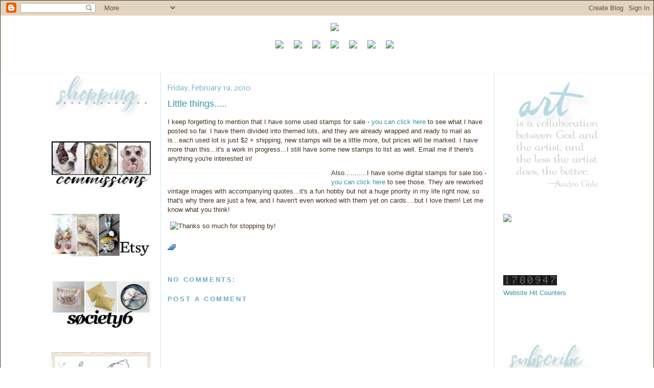

--- FILE ---
content_type: text/html; charset=UTF-8
request_url: https://www.dinakowalcreative.com/2010/02/little-things.html
body_size: 20652
content:
<!DOCTYPE html>
<html xmlns='http://www.w3.org/1999/xhtml' xmlns:b='http://www.google.com/2005/gml/b' xmlns:data='http://www.google.com/2005/gml/data' xmlns:expr='http://www.google.com/2005/gml/expr'>
<head>
<link href='https://www.blogger.com/static/v1/widgets/2944754296-widget_css_bundle.css' rel='stylesheet' type='text/css'/>
<script async='async' data-ad-client='ca-pub-3186931429177167' src='https://pagead2.googlesyndication.com/pagead/js/adsbygoogle.js'></script>
<meta content='text/html; charset=UTF-8' http-equiv='Content-Type'/>
<meta content='blogger' name='generator'/>
<link href='https://www.dinakowalcreative.com/favicon.ico' rel='icon' type='image/x-icon'/>
<link href='http://www.dinakowalcreative.com/2010/02/little-things.html' rel='canonical'/>
<link rel="alternate" type="application/atom+xml" title="Dina Kowal Creative - Atom" href="https://www.dinakowalcreative.com/feeds/posts/default" />
<link rel="alternate" type="application/rss+xml" title="Dina Kowal Creative - RSS" href="https://www.dinakowalcreative.com/feeds/posts/default?alt=rss" />
<link rel="service.post" type="application/atom+xml" title="Dina Kowal Creative - Atom" href="https://www.blogger.com/feeds/36717478/posts/default" />

<link rel="alternate" type="application/atom+xml" title="Dina Kowal Creative - Atom" href="https://www.dinakowalcreative.com/feeds/8354562543540643290/comments/default" />
<!--Can't find substitution for tag [blog.ieCssRetrofitLinks]-->
<link href='http://www.dinakowal.com/resources/poem%20lady.jpg' rel='image_src'/>
<meta content='http://www.dinakowalcreative.com/2010/02/little-things.html' property='og:url'/>
<meta content='Little things.....' property='og:title'/>
<meta content='' property='og:description'/>
<meta content='https://lh3.googleusercontent.com/blogger_img_proxy/AEn0k_tJ_qPiolCF-MdctBogeT3_yqczamZKV6GpdDM5yBG_eSlmx41sbZXlLfj8usaWM7DCGanYekuvf93Fdf_vKPoJEEsdvrIeCzESYytB31PnQ4Plarrv=w1200-h630-p-k-no-nu' property='og:image'/>
<title>Dina Kowal Creative: Little things.....</title>
<style type='text/css'>@font-face{font-family:'Nobile';font-style:normal;font-weight:400;font-display:swap;src:url(//fonts.gstatic.com/s/nobile/v19/m8JTjflSeaOVl1iGXa3WWrZNblOD.woff2)format('woff2');unicode-range:U+0301,U+0400-045F,U+0490-0491,U+04B0-04B1,U+2116;}@font-face{font-family:'Nobile';font-style:normal;font-weight:400;font-display:swap;src:url(//fonts.gstatic.com/s/nobile/v19/m8JTjflSeaOVl1iGV63WWrZNblOD.woff2)format('woff2');unicode-range:U+0100-02BA,U+02BD-02C5,U+02C7-02CC,U+02CE-02D7,U+02DD-02FF,U+0304,U+0308,U+0329,U+1D00-1DBF,U+1E00-1E9F,U+1EF2-1EFF,U+2020,U+20A0-20AB,U+20AD-20C0,U+2113,U+2C60-2C7F,U+A720-A7FF;}@font-face{font-family:'Nobile';font-style:normal;font-weight:400;font-display:swap;src:url(//fonts.gstatic.com/s/nobile/v19/m8JTjflSeaOVl1iGWa3WWrZNbg.woff2)format('woff2');unicode-range:U+0000-00FF,U+0131,U+0152-0153,U+02BB-02BC,U+02C6,U+02DA,U+02DC,U+0304,U+0308,U+0329,U+2000-206F,U+20AC,U+2122,U+2191,U+2193,U+2212,U+2215,U+FEFF,U+FFFD;}</style>
<style id='page-skin-1' type='text/css'><!--
/*
-----------------------------------------------
Blogger Template Style
Name:     Minima Stretch
Designer: Douglas Bowman / Darren Delaye
URL:      www.stopdesign.com
Date:     26 Feb 2004
----------------------------------------------- */
/* Variable definitions
====================
<Variable name="bgcolor" description="Page Background Color"
type="color" default="#fff">
<Variable name="textcolor" description="Text Color"
type="color" default="#333">
<Variable name="linkcolor" description="Link Color"
type="color" default="#58a">
<Variable name="pagetitlecolor" description="Blog Title Color"
type="color" default="#666">
<Variable name="descriptioncolor" description="Blog Description Color"
type="color" default="#999">
<Variable name="titlecolor" description="Post Title Color"
type="color" default="#c60">
<Variable name="bordercolor" description="Border Color"
type="color" default="#ccc">
<Variable name="sidebarcolor" description="Sidebar Title Color"
type="color" default="#999">
<Variable name="sidebartextcolor" description="Sidebar Text Color"
type="color" default="#666">
<Variable name="visitedlinkcolor" description="Visited Link Color"
type="color" default="#999">
<Variable name="bodyfont" description="Text Font"
type="font" default="normal normal 100% Georgia, Serif">
<Variable name="headerfont" description="Sidebar Title Font"
type="font"
default="normal normal 78% 'Trebuchet MS',Trebuchet,Arial,Verdana,Sans-serif">
<Variable name="pagetitlefont" description="Blog Title Font"
type="font"
default="normal normal 200% Georgia, Serif">
<Variable name="descriptionfont" description="Blog Description Font"
type="font"
default="normal normal 78% 'Trebuchet MS', Trebuchet, Arial, Verdana, Sans-serif">
<Variable name="postfooterfont" description="Post Footer Font"
type="font"
default="normal normal 78% 'Trebuchet MS', Trebuchet, Arial, Verdana, Sans-serif">
<Variable name="startSide" description="Start side in blog language"
type="automatic" default="left">
<Variable name="endSide" description="End side in blog language"
type="automatic" default="right">
*/
/* Use this with templates/template-twocol.html */
body {
background:#ffffff;
border:1px solid; color:#Ffffff;
margin:0;
color:#45331e;
font:x-small Georgia Serif;
font-size/* */:/**/small;
font-size: /**/small;
text-align: center;
}
a:link {
color:#3894a0;
text-decoration:none;
}
a:visited {
color:#dea360;
text-decoration:none;
}
a:hover {
color:#3894a0;
text-decoration:underline;
}
a img {
border-width:0;
}
/* Header
-----------------------------------------------
*/
#newnavbar ul li{
font-size:100%;
list-style-type: none;
display:inline;
padding:3px;
margin: -0px 10px 0 0;
}
#menu li a{
color:#dfffed;
}
#menu li a:visited {
color: #57E964;
}
#menu li a:hover {
color: #F88017;
background: #ffff66;
}
#header-wrapper {
margin:0  0px;
border:1px solid #fff9ef;
}
#header {
margin: 0px;
text-align: center;
color:#6caac4;
}
#header-inner {
background-position: center;
margin-left: auto;
margin-right: auto;
}
#header h1 {
margin:5px 5px 0;
padding:15px 20px .25em;
line-height:1.2em;
text-transform:uppercase;
letter-spacing:.2em;
font: normal normal 200% Verdana, sans-serif;
}
#header a {
color:#6caac4;
text-decoration:none;
}
#header a:hover {
color:#6caac4;
}
#header .description {
margin:0 5px 5px;
padding:0 20px 15px;
text-transform:uppercase;
letter-spacing:.2em;
line-height: 1.4em;
font: normal normal 78% Verdana, sans-serif;
color: #000000;
}
#header img {
margin-left: auto;
margin-right: auto;
}
/* Outer-Wrapper
----------------------------------------------- */
#outer-wrapper {
margin:0;
padding:0px;
text-align:left;
font: normal normal 13px Verdana, Geneva, sans-serif;
}
#main-wrapper {
background: #ffffff;
margin-left: 1.5%;
width: 49%;
float: left;
text-align:left;
display: inline;       /* fix for doubling margin in IE */
word-wrap: break-word; /* fix for long text breaking sidebar float in IE */
overflow: hidden;      /* fix for long non-text content breaking IE sidebar float */
border-left: thin solid #cee7ed;
padding-left: 1%;
border-right: thin solid #cee7ed;
padding-right: 1%;
}
#sidebar-wrapper {
margin-right: 7%;
width: 16%;
float: right;
text-align:left;
display: inline;       /* fix for doubling margin in IE */
word-wrap: break-word; /* fix for long text breaking sidebar float in IE */
overflow: hidden;      /* fix for long non-text content breaking IE sidebar float */
}
#sidebarLeft-wrapper {
margin-left: 7%;
width: 16%;
float: left;
text-align:right;
display: inline;       /* fix for doubling margin in IE */
word-wrap: break-word; /* fix for long text breaking sidebar float in IE */
overflow: hidden;      /* fix for long non-text content breaking IE sidebar float */
}
/* Headings
----------------------------------------------- */
h2 {
margin:1.5em 0 .75em;
font:normal normal 14px Nobile;
line-height: 1.5em;
text-transform:x-small;
letter-spacing:0em;
color:#6caac4;
}
/* Posts
-----------------------------------------------
*/
h2.date-header {
margin:1.5em 0 .5em;
}
.post {
margin:.5em 0 1.5em;
border-bottom:1px dotted #fff9ef;
padding-bottom:1.5em;
}
.post h3 {
margin:.25em 0 0;
padding:0 0 4px;
font-size:140%;
font-weight:normal;
line-height:1.4em;
color:#3894a0;
}
.post h3 a, .post h3 a:visited, .post h3 strong {
display:block;
text-decoration:none;
color:#3894a0;
font-weight:normal;
}
.post h3 strong, .post h3 a:hover {
color:#45331e;
}
.post p, .post-body {
margin:0 0 .75em;
line-height:1.4em;
}
.post-footer {
margin: .75em 0;
color:#6caac4;
text-transform:uppercase;
letter-spacing:.1em;
font: normal normal 78% Arial, sans-serif;
line-height: 1.4em;
}
.comment-link {
margin-left:.6em;
}
.post img {
padding:4px;
border:1px solid #fff9ef;
}
.post blockquote {
margin:1em 20px;
}
.post blockquote p {
margin:.75em 0;
}
/* Comments
----------------------------------------------- */
#comments h4 {
margin:1em 0;
font-weight: bold;
line-height: 1.4em;
text-transform:uppercase;
letter-spacing:.2em;
color: #6caac4;
}
#comments-block {
margin:1em 0 1.5em;
line-height:1.6em;
}
#comments-block .comment-author {
margin:.5em 0;
}
#comments-block .comment-body {
margin:.25em 0 0;
}
#comments-block .comment-footer {
margin:-.25em 0 2em;
line-height: 1.4em;
text-transform:uppercase;
letter-spacing:.1em;
}
#comments-block .comment-body p {
margin:0 0 .75em;
}
.deleted-comment {
font-style:italic;
color:gray;
}
.feed-links {
clear: both;
line-height: 2.5em;
}
#blog-pager-newer-link {
float: left;
}
#blog-pager-older-link {
float: right;
}
#blog-pager {
text-align: center;
}
/* Sidebar Content
----------------------------------------------- */
.sidebar {
color: #946d40;
line-height: 1.5em;
}
.sidebar ul {
list-style:none;
margin:0 0 0;
padding:0 0 0;
}
.sidebar li {
margin:0;
padding-top:0;
padding-right:0;
padding-bottom:.25em;
padding-left:15px;
text-indent:-15px;
line-height:1.5em;
}
.sidebar .widget, .main .widget {
border-bottom:1px dotted #fff9ef;
margin:0 0 1.5em;
padding:0 0 1.5em;
}
.main .Blog {
border-bottom-width: 0;
}
/* Profile
----------------------------------------------- */
.profile-img {
float: left;
margin-top: 0;
margin-right: 5px;
margin-bottom: 5px;
margin-left: 0;
padding: 4px;
border: 1px solid #fff9ef;
}
.profile-data {
margin:0;
text-transform:uppercase;
letter-spacing:.1em;
font: normal normal 78% Arial, sans-serif;
color: #6caac4;
font-weight: bold;
line-height: 1.6em;
}
.profile-datablock {
margin:.5em 0 .5em;
}
.profile-textblock {
margin: 0.5em 0;
line-height: 1.6em;
}
.profile-link {
font: normal normal 78% Arial, sans-serif;
text-transform: uppercase;
letter-spacing: .1em;
}
/* Footer
----------------------------------------------- */
#footer {
width:66%;
clear:both;
margin:0 auto;
padding-top:15px;
line-height: 1.6em;
text-transform:uppercase;
letter-spacing:.1em;
text-align: center;
}
/* Label Cloud Styles
----------------------------------------------- */
#labelCloud {text-align:center;font-family:arial,sans-serif;}
#labelCloud .label-cloud li{display:inline;background-image:none !important;padding:0 5px;margin:0;vertical-align:baseline !important;border:0 !important;}
#labelCloud ul{list-style-type:none;margin:0 auto;padding:0;}
#labelCloud a img{border:0;display:inline;margin:0 0 0 3px;padding:0}
#labelCloud a{text-decoration:none}
#labelCloud a:hover{text-decoration:underline}
#labelCloud li a{}
#labelCloud .label-cloud {}
#labelCloud .label-count {padding-left:0.2em;font-size:9px;color:#000}
#labelCloud .label-cloud li:before{content:"" !important}

--></style>
<script type='text/javascript'>
// Label Cloud User Variables
var cloudMin = 1;
var maxFontSize = 25;
var maxColor = [58,148,160];
var minFontSize = 10;
var minColor = [148,109,64];
var lcShowCount = false;
</script>
<link href='https://www.blogger.com/dyn-css/authorization.css?targetBlogID=36717478&amp;zx=8266a5db-12fb-4f89-b811-8f06c3d67b17' media='none' onload='if(media!=&#39;all&#39;)media=&#39;all&#39;' rel='stylesheet'/><noscript><link href='https://www.blogger.com/dyn-css/authorization.css?targetBlogID=36717478&amp;zx=8266a5db-12fb-4f89-b811-8f06c3d67b17' rel='stylesheet'/></noscript>
<meta name='google-adsense-platform-account' content='ca-host-pub-1556223355139109'/>
<meta name='google-adsense-platform-domain' content='blogspot.com'/>

<script async src="https://pagead2.googlesyndication.com/pagead/js/adsbygoogle.js?client=ca-pub-3186931429177167&host=ca-host-pub-1556223355139109" crossorigin="anonymous"></script>

<!-- data-ad-client=ca-pub-3186931429177167 -->

</head>
<body>
<div class='navbar section' id='navbar'><div class='widget Navbar' data-version='1' id='Navbar1'><script type="text/javascript">
    function setAttributeOnload(object, attribute, val) {
      if(window.addEventListener) {
        window.addEventListener('load',
          function(){ object[attribute] = val; }, false);
      } else {
        window.attachEvent('onload', function(){ object[attribute] = val; });
      }
    }
  </script>
<div id="navbar-iframe-container"></div>
<script type="text/javascript" src="https://apis.google.com/js/platform.js"></script>
<script type="text/javascript">
      gapi.load("gapi.iframes:gapi.iframes.style.bubble", function() {
        if (gapi.iframes && gapi.iframes.getContext) {
          gapi.iframes.getContext().openChild({
              url: 'https://www.blogger.com/navbar/36717478?po\x3d8354562543540643290\x26origin\x3dhttps://www.dinakowalcreative.com',
              where: document.getElementById("navbar-iframe-container"),
              id: "navbar-iframe"
          });
        }
      });
    </script><script type="text/javascript">
(function() {
var script = document.createElement('script');
script.type = 'text/javascript';
script.src = '//pagead2.googlesyndication.com/pagead/js/google_top_exp.js';
var head = document.getElementsByTagName('head')[0];
if (head) {
head.appendChild(script);
}})();
</script>
</div></div>
<div id='outer-wrapper'><div id='wrap2'>
<!-- skip links for text browsers -->
<span id='skiplinks' style='display:none;'>
<a href='#main'>skip to main </a> |
      <a href='#sidebar'>skip to sidebar</a>
</span>
<div id='header-wrapper'>
<div class='header section' id='header'><div class='widget HTML' data-version='1' id='HTML6'>
<div class='widget-content'>
<div id="newnavbar">
<ul><center>
<li><a href="http://mamadinis.blogspot.com/"><img src="https://c1.staticflickr.com/9/8551/29689138840_136b6e892a_o.jpg"  width="80%" /></a>
</li></center>
<center><br /><li><a href="http://www.dinakowalcreative.com/"><img src="https://lh3.googleusercontent.com/blogger_img_proxy/AEn0k_vHvmEQpvMV7MhhYuSgGrbj8zi0GdTKFzu_-Aasq77zASjiujjF2xuqBCs9CVINZyc3JKqp_fBDC7q2ejbt9FyautBKSy443kaf39_eNiTfdnBHRduQBP9X-IWw-18HGwDGUg=s0-d" height="32"> </a></li>
<li><a href="http://mamadinis.blogspot.com/p/about-me.html"><img src="https://lh3.googleusercontent.com/blogger_img_proxy/AEn0k_sWBdTotP1wSWfT_5n2W7-Tb68Lr_wZ4OOmagiztxlhFIwhhw_YFTLHd9VGOIdopRiyuAVrPWKIG3vWm_LoMTjg9ythApW4zJ25kPHmIj49aHVvlJ1f7AUPoeQ2-S6fe6eL3Q=s0-d" height="32"> </a></li>
<li><a href="http://mamadinis.blogspot.com/p/design-resume.html"><img src="https://lh3.googleusercontent.com/blogger_img_proxy/AEn0k_sBvYknQBRWlpkgY8h1t1nLMRNxHv9ZH2uROgVz54wMyDigjsVeJQMzishmbjbOFW47TdIBHaDHmzUVCKwagwTDf2QDArW1NA8SwSITU_Ebt1lQk-Xla0khcMKGpK-8f1sw=s0-d" height="32"></a></li>
<li><a href="http://mamadinis.blogspot.com/p/tutorial-index.html"><img src="https://lh3.googleusercontent.com/blogger_img_proxy/AEn0k_vem61ALfgSgI7i8eIS3bGYy4JNyvsvrYjpqy7yYbty0QvxYetJpdFGmrPOEYzxKz4xGXvGN-dULle3dJBao3_wH6lGjXaz1_GCNwUaxblXdjRC5pLBYwJUFI8J5ejp545IRg=s0-d" height="32"></a></li>


<li><a href="http://www.splitcoaststampers.com//gallery/showgallery.php?cat=500&ppuser=17703" target="_blank"><img src="https://lh3.googleusercontent.com/blogger_img_proxy/AEn0k_tjZ_KyU75NPMB5KKeesxUIerkJ_uuBMq5u0pmKShUTHIV3saOZkikX6cqEEZUfIEO6Su-g34BzgbIvCayIoq38dUiWn7vsH3ilyEaQvLhNNMS1CEat1cMvD1VcMPQqyK_5og=s0-d" height="32"> </a></li>
<li><a href="http://mamadinis.blogspot.com/p/blog-page_3.html"_blank"><img src="https://lh3.googleusercontent.com/blogger_img_proxy/AEn0k_vEauy-L7g28UfeLmqd-eFcVPjvmq9gZ0cc4dBni6vO2lmDkFmAVz6fbUkW8UXGSCmIe2tmAAt0JqbldnwKtw5BgDSzNCayygi6IaUnwFCCrO25GqiAL5Q_C6t0wlspXeIt=s0-d" height="32"></a></li>
<li><a href="mailto:info@dinakowalcreative.com?subject=question/comment from a blog reader"><img src="https://lh3.googleusercontent.com/blogger_img_proxy/AEn0k_uRRWVPGxsy71TUUAO7nfG1m8vpt56WZF9BUeVgbjkXKjmjAGRbWNO26RUIXbaOiq4zqBy0qGO8c7yjbS6jEOT3iMaWgFqwJIism7n1DBqTmVAiX22tC-2RECOj4LbT0YBPbg=s0-d" height="32"></a></li>
</center></ul></div>
<br /><br />
</div>
<div class='clear'></div>
</div></div>
</div>
<div id='content-wrapper'>
<div id='crosscol-wrapper' style='text-align:center'>
<div class='crosscol no-items section' id='crosscol'></div>
</div>
<div id='sidebarLeft-wrapper'>
<div class='sidebar section' id='sidebarLeft'><div class='widget HTML' data-version='1' id='HTML3'>
<div class='widget-content'>
<img src="https://blogger.googleusercontent.com/img/b/R29vZ2xl/AVvXsEidfTltwvoC5CngEuGu2uGkOdWC2Xv-sTqRNQIYz-hgcacPwlJ4723LA0I9BGdPcq4T4-Gy4lenX8QcU83IPmf8knta3Zt9AfYd60hM2dD7BzpXEdUdTqHe150HwMPSQ7WAGty4FLY8oaSmTyimATDywpK7LAorsCd3d-SQ9iKrq9s2_AM/s1600/shopping.jpg" width='95%' border="0"/>
</div>
<div class='clear'></div>
</div><div class='widget HTML' data-version='1' id='HTML2'>
<div class='widget-content'>
<a href="http://dinakowal.com/commissions" >
<img src="https://blogger.googleusercontent.com/img/b/R29vZ2xl/AVvXsEhPiTAO_iJlL_xEOMi1SLMwm_UUU1tmGjCuOxmQBPy4oLAIe-oHsrHwh15W892uzPoitEEpGTBUDVlj3x-xtNcHhPLLc8jVF4K0Tvh_VEIdD_ovNYkhxTfBDMY7hRR255QjK5CbYZ_dpLD4l9nGiwDEjRx3QQ8X1HxQKD6WjwI5dDpWxMM/s1600/commissions.jpg" width='95%'; border="0"/></a>
</div>
<div class='clear'></div>
</div><div class='widget HTML' data-version='1' id='HTML1'>
<div class='widget-content'>
<a href="http://dkcr8v.biz/etsy" >
<img src="https://blogger.googleusercontent.com/img/b/R29vZ2xl/AVvXsEiPHsEVM68ilkdbwYscWljmvtaAOnqWzLiU5WRfhMrhtShgQNazIE3LiRhhSr36Ei2FVz8rPq-pPJI8Ji8c9MZpdU52_4uFbkYRTp6PKUHgABkWgSFjdJwj4o8x31yo4YotPqm_5Lk_s8zUPBi-hnbfuhME5TozS0HZ3FhedRH3s19O89U/s1600/etsy.jpg" width='95%'; border="0"/></a>
</div>
<div class='clear'></div>
</div><div class='widget HTML' data-version='12' id='HTML12'>
<div class='widget-content'>
<a href="https://dkcr8v.biz/Society6" >
<img src="https://blogger.googleusercontent.com/img/b/R29vZ2xl/AVvXsEjGCzhmhkL1Jv-i5g33riYTDH1cpZNXn04qBGHnp2bDhma8D_HF1pQI0OL9lv-xxG48_Bl1A_lJqbokFraNRCjPlR74Ev98F3AnkIDdBxwjjDFauUMPotntvfGI2189On8NwNlJbTs3kX0mE1koZ85ONVmJ5h7cD1GkjfbTZV0pIBSVrbU/s1600/Image11.jpg" width='95%'; border="0"/></a>
</div>
<div class='clear'></div>
</div><div class='widget HTML' data-version='1' id='HTML13'>
<div class='widget-content'>
<a href="https://www.etsy.com/shop/dinakowaldigital" >
<img src="https://blogger.googleusercontent.com/img/b/R29vZ2xl/AVvXsEiIJK5-Hk7Z2WHSU2VGa4o_GqTgU3G1We7EZvtdRBmw_Zh1P_DfqvjpNhByoLBu7u5TzE79XbjpMoLN1mnP7aQTe4wPGAhGUK0Y3jZ-71ZCAqhW4Fzan2d6QS4gHavadA28zUGAW8vxvEk2Z62d9keQiP28hgYNqfiYpNaw6XUb5UhAhfI/s1600/Image1.jpg" width='95%'; border="0"/></a>
</div>
<div class='clear'></div>
</div><div class='widget HTML' data-version='1' id='HTML5'>
<div class='widget-content'>
<a href="https://www.dinakowalcreative.com/p/crafty-sales.html" >
<img src="https://blogger.googleusercontent.com/img/b/R29vZ2xl/AVvXsEi4vg7eyYNzMheXPEJ5QWHXM-YPJl_O9Dj_teKdQzT2bk0xG06tXrlMj3kweI6YzsToE-Cbey0928peslD_VxBaFgx8P4T8VI4zVpz-3HPP6epWSeV8CzHorcZnKm0o13BDo537AjwtnZwHkgcP0WFimsBtuGXVVohcSGxdyCTVH8IFOk8/s1600/small.jpg" width='95%';200" border="0"/></a>
</div>
<div class='clear'></div>
</div><div class='widget HTML' data-version='1' id='HTML11'>
<img src='https://blogger.googleusercontent.com/img/b/R29vZ2xl/AVvXsEgKdDOrFY6Gipg8vitHFpnLIST23dAL2gmUusYdlcZXkGy8vwAcW-TkZUn1r16CtYBGUqqhlTXS3mPnXP5qPFYds_MqwS8zacJjDwnb0acxRd2rJcBFs-v3-x3aWZKsfqFZbGSR2-TD3_SkDYzYvMbnbs-S4zOoLzzhrCoe8CYZoX-0h4o/s200/design.jpg' width='95%'/>
<div class='widget-content'>
<a href="http://dkcr8v.biz/iostamps"><img alt="design team member since Oct. 2008" src="https://blogger.googleusercontent.com/img/b/R29vZ2xl/AVvXsEjPG2EYqqeUBLU7_pxWKaTcqkSP6wlSbTLV64tNsepusUeagH33sVNgIU14gMAqPJiH8tIehdItZAVtir7v-8-ZX6SRWK4KxDDrM27mTbxfVho7LuM6bX2cR_7h4vjBy2IU8Q8/s1600/60268071_2492193430824657_9147227296103399424_n.png" width='95%'; /></a><br />
<a href="http://dkcr8v.biz/mystamps">my stamps at IO</a><br /><a href="http://mitrafriant.typepad.com/impression_obsession_news/">the Impression Obsession blog</a><br /><br /><a href="http://www.splitcoaststampers.com/forums/mix-ability-challenge-f390/"><img alt="challenge hostess since Feb. 2013" src="https://lh3.googleusercontent.com/blogger_img_proxy/AEn0k_tlzJcBDjI2wDRhESChkAUrYUWvqevKp9oacY1hOifLfc0Gc7ihSMAVmK4EX6N38zBKT5dxLk0_foZgi0cGsGzA-VVmljtXqj4R_b8gcozi2wo1gCrGmbFLUZlJLGIgBwge=s0-d" width="95%" ; /><br /></a>
</div>
<div class='clear'></div>
</div><div class='widget Label' data-version='1' id='Label1'>
<img src='https://blogger.googleusercontent.com/img/b/R29vZ2xl/AVvXsEgDvFoh7eLDEruYJTMEg4h8zxbmDOnkFi5IiA2hjiNHqhYwD8dbTCAvuPTD4SGCFiVLWIP5S0h4_-VmIHj9oW2QE7yvfi5DD2zFZyc1Ul7BAxmLcdT186YdhZ0mr5uADU_RiOVNUAcOZ_gba9CRSrb1zF2SPHB-1vqswAAVbxpKkmoicoQ/s200/categories.jpg' width='95%'/>
<div class='widget-content'>
<div id='labelCloud'></div>
<script type='text/javascript'>

// Don't change anything past this point -----------------
// Cloud function s() ripped from del.icio.us
function s(a,b,i,x){
      if(a>b){
          var m=(a-b)/Math.log(x),v=a-Math.floor(Math.log(i)*m)
             }
      else{
          var m=(b-a)/Math.log(x),v=Math.floor(Math.log(i)*m+a)
          }
      return v
   }


var c=[];
var labelCount = new Array();  
var ts = new Object;

var theName = "49 and Market";
ts[theName] = 2;

var theName = "A Colorful Life Designs";
ts[theName] = 98;

var theName = "A Day For Daisies";
ts[theName] = 4;

var theName = "A Jillian Vance Design";
ts[theName] = 7;

var theName = "Action Wobbles";
ts[theName] = 3;

var theName = "All Night Media";
ts[theName] = 9;

var theName = "Art Impressions";
ts[theName] = 36;

var theName = "B-Line Stamps";
ts[theName] = 1;

var theName = "Bible Journaling";
ts[theName] = 5;

var theName = "Biblical Impressions";
ts[theName] = 32;

var theName = "Brusho";
ts[theName] = 38;

var theName = "Chameleon art products";
ts[theName] = 12;

var theName = "Clearly Besotted";
ts[theName] = 1;

var theName = "Concord &amp; 9th";
ts[theName] = 3;

var theName = "Copic";
ts[theName] = 153;

var theName = "Cover-a-Card";
ts[theName] = 234;

var theName = "Crafter&#39;s Companion";
ts[theName] = 28;

var theName = "Crafter&#39;s Edge";
ts[theName] = 2;

var theName = "Crafter&#39;s Workshop Stencils";
ts[theName] = 38;

var theName = "Die-Namics";
ts[theName] = 36;

var theName = "Elizabeth Craft Designs";
ts[theName] = 9;

var theName = "FAQ";
ts[theName] = 7;

var theName = "Fun Stampers Journey";
ts[theName] = 4;

var theName = "Gelli Plate";
ts[theName] = 65;

var theName = "Gina K Designs";
ts[theName] = 8;

var theName = "Gina Marie Designs";
ts[theName] = 3;

var theName = "Heart and Soul Rubber Stamp Co.";
ts[theName] = 44;

var theName = "Heartfelt Creations";
ts[theName] = 59;

var theName = "Hero Arts";
ts[theName] = 5;

var theName = "High Hopes";
ts[theName] = 2;

var theName = "Honey Bee Stamps";
ts[theName] = 3;

var theName = "House Mouse";
ts[theName] = 67;

var theName = "Imagine";
ts[theName] = 3;

var theName = "Impression Obsession";
ts[theName] = 1434;

var theName = "Impression Obsession dies";
ts[theName] = 627;

var theName = "Inchie Arts";
ts[theName] = 144;

var theName = "Ink On 3";
ts[theName] = 2;

var theName = "Inkadinkado";
ts[theName] = 1;

var theName = "Inktense Blocks";
ts[theName] = 10;

var theName = "Inktense pencils";
ts[theName] = 49;

var theName = "Inky Antics";
ts[theName] = 19;

var theName = "Innovative Stamp Creations";
ts[theName] = 1;

var theName = "Jewelry";
ts[theName] = 42;

var theName = "Jim Stephan";
ts[theName] = 5;

var theName = "Joanna Sheen";
ts[theName] = 14;

var theName = "Joggles";
ts[theName] = 1;

var theName = "Joy Clair Stamps";
ts[theName] = 1;

var theName = "Karin Markers";
ts[theName] = 20;

var theName = "Katzelkraft";
ts[theName] = 2;

var theName = "Ken Oliver Crafts";
ts[theName] = 17;

var theName = "Kindred Stamps";
ts[theName] = 3;

var theName = "Lavinia Stamps";
ts[theName] = 5;

var theName = "Lawn Fawn";
ts[theName] = 1;

var theName = "Lili of the Valley";
ts[theName] = 2;

var theName = "MISTI";
ts[theName] = 65;

var theName = "Magenta";
ts[theName] = 1;

var theName = "Magnolia Stamps";
ts[theName] = 4;

var theName = "Maker&#39;s Movement";
ts[theName] = 9;

var theName = "Memory Box";
ts[theName] = 1;

var theName = "My Creative Time";
ts[theName] = 1;

var theName = "My Favorite Things";
ts[theName] = 11;

var theName = "My Heart Stamps for You";
ts[theName] = 31;

var theName = "My Sweet Petunia";
ts[theName] = 56;

var theName = "Our Daily Bread Designs";
ts[theName] = 112;

var theName = "PSX";
ts[theName] = 1;

var theName = "PanPastels";
ts[theName] = 17;

var theName = "Peerless Watercolors";
ts[theName] = 12;

var theName = "Penny Black";
ts[theName] = 43;

var theName = "Polychromos pencils";
ts[theName] = 70;

var theName = "Polycolor pencils";
ts[theName] = 4;

var theName = "Power Poppy";
ts[theName] = 35;

var theName = "Printworks";
ts[theName] = 1;

var theName = "Prismacolor pencils";
ts[theName] = 358;

var theName = "Product Reviews";
ts[theName] = 27;

var theName = "Purple Onion Designs";
ts[theName] = 1;

var theName = "QoR Watercolors";
ts[theName] = 107;

var theName = "Quickutz/Lifestyle dies";
ts[theName] = 127;

var theName = "RG Avenue";
ts[theName] = 1;

var theName = "Ranger";
ts[theName] = 57;

var theName = "Really Reasonable Ribbon";
ts[theName] = 19;

var theName = "Red Lead Paperworks";
ts[theName] = 1;

var theName = "Reverse Confetti";
ts[theName] = 2;

var theName = "Rinea";
ts[theName] = 1;

var theName = "Rubber Cottage";
ts[theName] = 1;

var theName = "RubberMoon";
ts[theName] = 4;

var theName = "Rubbernecker Stamp Co.";
ts[theName] = 9;

var theName = "ScanNCut";
ts[theName] = 2;

var theName = "Scor-Pal";
ts[theName] = 358;

var theName = "Serendipity Stamps";
ts[theName] = 20;

var theName = "Shake-It Shaker Pouch";
ts[theName] = 19;

var theName = "Sheena Douglass stamps";
ts[theName] = 16;

var theName = "ShinHan Art Materials";
ts[theName] = 293;

var theName = "ShinHan Premium Watercolors";
ts[theName] = 56;

var theName = "Simon Says Stamp";
ts[theName] = 25;

var theName = "Sizzix";
ts[theName] = 99;

var theName = "Spellbinders";
ts[theName] = 477;

var theName = "Splitcoast Dirty Dozen";
ts[theName] = 26;

var theName = "Splitcoaststampers";
ts[theName] = 475;

var theName = "Stampabilities";
ts[theName] = 2;

var theName = "Stampendous";
ts[theName] = 6;

var theName = "Stampers Anonymous";
ts[theName] = 7;

var theName = "Stampin Up";
ts[theName] = 12;

var theName = "Stamping Bella";
ts[theName] = 5;

var theName = "Stamping Sensations";
ts[theName] = 3;

var theName = "Stampscapes";
ts[theName] = 2;

var theName = "StencilGirl";
ts[theName] = 3;

var theName = "Studio L2E";
ts[theName] = 1;

var theName = "Sugar Nellie";
ts[theName] = 5;

var theName = "SugarPea Designs";
ts[theName] = 9;

var theName = "SumMore Fun";
ts[theName] = 1;

var theName = "Sweet &#39;n Sassy Stamps";
ts[theName] = 89;

var theName = "Taylored Expressions";
ts[theName] = 16;

var theName = "Templates";
ts[theName] = 6;

var theName = "The Cat&#39;s Pajamas";
ts[theName] = 29;

var theName = "The Stamp Market";
ts[theName] = 1;

var theName = "The Stamp Simply Ribbon Store";
ts[theName] = 14;

var theName = "The Stamps of Life";
ts[theName] = 5;

var theName = "Tiddly Inks";
ts[theName] = 4;

var theName = "Topflight Stamps";
ts[theName] = 11;

var theName = "Touch Twin Markers";
ts[theName] = 244;

var theName = "Tutorials";
ts[theName] = 102;

var theName = "Twinkling H2Os";
ts[theName] = 28;

var theName = "Unity Stamp Co.";
ts[theName] = 28;

var theName = "Videos";
ts[theName] = 41;

var theName = "Visible Image";
ts[theName] = 3;

var theName = "Waffle Flower";
ts[theName] = 1;

var theName = "Want2Scrap";
ts[theName] = 4;

var theName = "Whiff of Joy";
ts[theName] = 2;

var theName = "Whimsy Stamps";
ts[theName] = 31;

var theName = "York&#39;s Little Art Studio";
ts[theName] = 2;

var theName = "acrylic paints";
ts[theName] = 213;

var theName = "art prints";
ts[theName] = 32;

var theName = "digital stamps";
ts[theName] = 60;

var theName = "dkdesigns";
ts[theName] = 946;

var theName = "docrafts";
ts[theName] = 2;

var theName = "hymnbook project";
ts[theName] = 4;

var theName = "mixed media";
ts[theName] = 451;

var theName = "oil-based pencils";
ts[theName] = 48;

var theName = "pencil comparisons and faq";
ts[theName] = 16;

var theName = "slimline stamps";
ts[theName] = 11;

var theName = "the Artful Stamper";
ts[theName] = 1;

var theName = "watercoloring";
ts[theName] = 808;


for (t in ts){
     if (!labelCount[ts[t]]){
           labelCount[ts[t]] = new Array(ts[t])
           }
        }
var ta=cloudMin-1;
tz = labelCount.length - cloudMin;
lc2 = document.getElementById('labelCloud');
ul = document.createElement('ul');
ul.className = 'label-cloud';
for(var t in ts){
    if(ts[t] < cloudMin){
       continue;
       }
    for (var i=0;3 > i;i++) {
             c[i]=s(minColor[i],maxColor[i],ts[t]-ta,tz)
              }      
         var fs = s(minFontSize,maxFontSize,ts[t]-ta,tz);
         li = document.createElement('li');
         li.style.fontSize = fs+'px';
         li.style.lineHeight = '1';
         a = document.createElement('a');
         a.title = ts[t]+' Posts in '+t;
         a.style.color = 'rgb('+c[0]+','+c[1]+','+c[2]+')';
         a.href = '/search/label/'+encodeURIComponent(t);
         if (lcShowCount){
             span = document.createElement('span');
             span.innerHTML = '('+ts[t]+') ';
             span.className = 'label-count';
             a.appendChild(document.createTextNode(t));
             li.appendChild(a);
             li.appendChild(span);
             }
          else {
             a.appendChild(document.createTextNode(t));
             li.appendChild(a);
             }
         ul.appendChild(li);
         abnk = document.createTextNode(' ');
         ul.appendChild(abnk);
    }
  lc2.appendChild(ul);    
</script>
<noscript>
<ul>
<li>
<a href='https://www.dinakowalcreative.com/search/label/49%20and%20Market'>49 and Market</a>

        (2)
      </li>
<li>
<a href='https://www.dinakowalcreative.com/search/label/A%20Colorful%20Life%20Designs'>A Colorful Life Designs</a>

        (98)
      </li>
<li>
<a href='https://www.dinakowalcreative.com/search/label/A%20Day%20For%20Daisies'>A Day For Daisies</a>

        (4)
      </li>
<li>
<a href='https://www.dinakowalcreative.com/search/label/A%20Jillian%20Vance%20Design'>A Jillian Vance Design</a>

        (7)
      </li>
<li>
<a href='https://www.dinakowalcreative.com/search/label/Action%20Wobbles'>Action Wobbles</a>

        (3)
      </li>
<li>
<a href='https://www.dinakowalcreative.com/search/label/All%20Night%20Media'>All Night Media</a>

        (9)
      </li>
<li>
<a href='https://www.dinakowalcreative.com/search/label/Art%20Impressions'>Art Impressions</a>

        (36)
      </li>
<li>
<a href='https://www.dinakowalcreative.com/search/label/B-Line%20Stamps'>B-Line Stamps</a>

        (1)
      </li>
<li>
<a href='https://www.dinakowalcreative.com/search/label/Bible%20Journaling'>Bible Journaling</a>

        (5)
      </li>
<li>
<a href='https://www.dinakowalcreative.com/search/label/Biblical%20Impressions'>Biblical Impressions</a>

        (32)
      </li>
<li>
<a href='https://www.dinakowalcreative.com/search/label/Brusho'>Brusho</a>

        (38)
      </li>
<li>
<a href='https://www.dinakowalcreative.com/search/label/Chameleon%20art%20products'>Chameleon art products</a>

        (12)
      </li>
<li>
<a href='https://www.dinakowalcreative.com/search/label/Clearly%20Besotted'>Clearly Besotted</a>

        (1)
      </li>
<li>
<a href='https://www.dinakowalcreative.com/search/label/Concord%20%26%209th'>Concord &amp; 9th</a>

        (3)
      </li>
<li>
<a href='https://www.dinakowalcreative.com/search/label/Copic'>Copic</a>

        (153)
      </li>
<li>
<a href='https://www.dinakowalcreative.com/search/label/Cover-a-Card'>Cover-a-Card</a>

        (234)
      </li>
<li>
<a href='https://www.dinakowalcreative.com/search/label/Crafter%27s%20Companion'>Crafter&#39;s Companion</a>

        (28)
      </li>
<li>
<a href='https://www.dinakowalcreative.com/search/label/Crafter%27s%20Edge'>Crafter&#39;s Edge</a>

        (2)
      </li>
<li>
<a href='https://www.dinakowalcreative.com/search/label/Crafter%27s%20Workshop%20Stencils'>Crafter&#39;s Workshop Stencils</a>

        (38)
      </li>
<li>
<a href='https://www.dinakowalcreative.com/search/label/Die-Namics'>Die-Namics</a>

        (36)
      </li>
<li>
<a href='https://www.dinakowalcreative.com/search/label/Elizabeth%20Craft%20Designs'>Elizabeth Craft Designs</a>

        (9)
      </li>
<li>
<a href='https://www.dinakowalcreative.com/search/label/FAQ'>FAQ</a>

        (7)
      </li>
<li>
<a href='https://www.dinakowalcreative.com/search/label/Fun%20Stampers%20Journey'>Fun Stampers Journey</a>

        (4)
      </li>
<li>
<a href='https://www.dinakowalcreative.com/search/label/Gelli%20Plate'>Gelli Plate</a>

        (65)
      </li>
<li>
<a href='https://www.dinakowalcreative.com/search/label/Gina%20K%20Designs'>Gina K Designs</a>

        (8)
      </li>
<li>
<a href='https://www.dinakowalcreative.com/search/label/Gina%20Marie%20Designs'>Gina Marie Designs</a>

        (3)
      </li>
<li>
<a href='https://www.dinakowalcreative.com/search/label/Heart%20and%20Soul%20Rubber%20Stamp%20Co.'>Heart and Soul Rubber Stamp Co.</a>

        (44)
      </li>
<li>
<a href='https://www.dinakowalcreative.com/search/label/Heartfelt%20Creations'>Heartfelt Creations</a>

        (59)
      </li>
<li>
<a href='https://www.dinakowalcreative.com/search/label/Hero%20Arts'>Hero Arts</a>

        (5)
      </li>
<li>
<a href='https://www.dinakowalcreative.com/search/label/High%20Hopes'>High Hopes</a>

        (2)
      </li>
<li>
<a href='https://www.dinakowalcreative.com/search/label/Honey%20Bee%20Stamps'>Honey Bee Stamps</a>

        (3)
      </li>
<li>
<a href='https://www.dinakowalcreative.com/search/label/House%20Mouse'>House Mouse</a>

        (67)
      </li>
<li>
<a href='https://www.dinakowalcreative.com/search/label/Imagine'>Imagine</a>

        (3)
      </li>
<li>
<a href='https://www.dinakowalcreative.com/search/label/Impression%20Obsession'>Impression Obsession</a>

        (1434)
      </li>
<li>
<a href='https://www.dinakowalcreative.com/search/label/Impression%20Obsession%20dies'>Impression Obsession dies</a>

        (627)
      </li>
<li>
<a href='https://www.dinakowalcreative.com/search/label/Inchie%20Arts'>Inchie Arts</a>

        (144)
      </li>
<li>
<a href='https://www.dinakowalcreative.com/search/label/Ink%20On%203'>Ink On 3</a>

        (2)
      </li>
<li>
<a href='https://www.dinakowalcreative.com/search/label/Inkadinkado'>Inkadinkado</a>

        (1)
      </li>
<li>
<a href='https://www.dinakowalcreative.com/search/label/Inktense%20Blocks'>Inktense Blocks</a>

        (10)
      </li>
<li>
<a href='https://www.dinakowalcreative.com/search/label/Inktense%20pencils'>Inktense pencils</a>

        (49)
      </li>
<li>
<a href='https://www.dinakowalcreative.com/search/label/Inky%20Antics'>Inky Antics</a>

        (19)
      </li>
<li>
<a href='https://www.dinakowalcreative.com/search/label/Innovative%20Stamp%20Creations'>Innovative Stamp Creations</a>

        (1)
      </li>
<li>
<a href='https://www.dinakowalcreative.com/search/label/Jewelry'>Jewelry</a>

        (42)
      </li>
<li>
<a href='https://www.dinakowalcreative.com/search/label/Jim%20Stephan'>Jim Stephan</a>

        (5)
      </li>
<li>
<a href='https://www.dinakowalcreative.com/search/label/Joanna%20Sheen'>Joanna Sheen</a>

        (14)
      </li>
<li>
<a href='https://www.dinakowalcreative.com/search/label/Joggles'>Joggles</a>

        (1)
      </li>
<li>
<a href='https://www.dinakowalcreative.com/search/label/Joy%20Clair%20Stamps'>Joy Clair Stamps</a>

        (1)
      </li>
<li>
<a href='https://www.dinakowalcreative.com/search/label/Karin%20Markers'>Karin Markers</a>

        (20)
      </li>
<li>
<a href='https://www.dinakowalcreative.com/search/label/Katzelkraft'>Katzelkraft</a>

        (2)
      </li>
<li>
<a href='https://www.dinakowalcreative.com/search/label/Ken%20Oliver%20Crafts'>Ken Oliver Crafts</a>

        (17)
      </li>
<li>
<a href='https://www.dinakowalcreative.com/search/label/Kindred%20Stamps'>Kindred Stamps</a>

        (3)
      </li>
<li>
<a href='https://www.dinakowalcreative.com/search/label/Lavinia%20Stamps'>Lavinia Stamps</a>

        (5)
      </li>
<li>
<a href='https://www.dinakowalcreative.com/search/label/Lawn%20Fawn'>Lawn Fawn</a>

        (1)
      </li>
<li>
<a href='https://www.dinakowalcreative.com/search/label/Lili%20of%20the%20Valley'>Lili of the Valley</a>

        (2)
      </li>
<li>
<a href='https://www.dinakowalcreative.com/search/label/MISTI'>MISTI</a>

        (65)
      </li>
<li>
<a href='https://www.dinakowalcreative.com/search/label/Magenta'>Magenta</a>

        (1)
      </li>
<li>
<a href='https://www.dinakowalcreative.com/search/label/Magnolia%20Stamps'>Magnolia Stamps</a>

        (4)
      </li>
<li>
<a href='https://www.dinakowalcreative.com/search/label/Maker%27s%20Movement'>Maker&#39;s Movement</a>

        (9)
      </li>
<li>
<a href='https://www.dinakowalcreative.com/search/label/Memory%20Box'>Memory Box</a>

        (1)
      </li>
<li>
<a href='https://www.dinakowalcreative.com/search/label/My%20Creative%20Time'>My Creative Time</a>

        (1)
      </li>
<li>
<a href='https://www.dinakowalcreative.com/search/label/My%20Favorite%20Things'>My Favorite Things</a>

        (11)
      </li>
<li>
<a href='https://www.dinakowalcreative.com/search/label/My%20Heart%20Stamps%20for%20You'>My Heart Stamps for You</a>

        (31)
      </li>
<li>
<a href='https://www.dinakowalcreative.com/search/label/My%20Sweet%20Petunia'>My Sweet Petunia</a>

        (56)
      </li>
<li>
<a href='https://www.dinakowalcreative.com/search/label/Our%20Daily%20Bread%20Designs'>Our Daily Bread Designs</a>

        (112)
      </li>
<li>
<a href='https://www.dinakowalcreative.com/search/label/PSX'>PSX</a>

        (1)
      </li>
<li>
<a href='https://www.dinakowalcreative.com/search/label/PanPastels'>PanPastels</a>

        (17)
      </li>
<li>
<a href='https://www.dinakowalcreative.com/search/label/Peerless%20Watercolors'>Peerless Watercolors</a>

        (12)
      </li>
<li>
<a href='https://www.dinakowalcreative.com/search/label/Penny%20Black'>Penny Black</a>

        (43)
      </li>
<li>
<a href='https://www.dinakowalcreative.com/search/label/Polychromos%20pencils'>Polychromos pencils</a>

        (70)
      </li>
<li>
<a href='https://www.dinakowalcreative.com/search/label/Polycolor%20pencils'>Polycolor pencils</a>

        (4)
      </li>
<li>
<a href='https://www.dinakowalcreative.com/search/label/Power%20Poppy'>Power Poppy</a>

        (35)
      </li>
<li>
<a href='https://www.dinakowalcreative.com/search/label/Printworks'>Printworks</a>

        (1)
      </li>
<li>
<a href='https://www.dinakowalcreative.com/search/label/Prismacolor%20pencils'>Prismacolor pencils</a>

        (358)
      </li>
<li>
<a href='https://www.dinakowalcreative.com/search/label/Product%20Reviews'>Product Reviews</a>

        (27)
      </li>
<li>
<a href='https://www.dinakowalcreative.com/search/label/Purple%20Onion%20Designs'>Purple Onion Designs</a>

        (1)
      </li>
<li>
<a href='https://www.dinakowalcreative.com/search/label/QoR%20Watercolors'>QoR Watercolors</a>

        (107)
      </li>
<li>
<a href='https://www.dinakowalcreative.com/search/label/Quickutz%2FLifestyle%20dies'>Quickutz/Lifestyle dies</a>

        (127)
      </li>
<li>
<a href='https://www.dinakowalcreative.com/search/label/RG%20Avenue'>RG Avenue</a>

        (1)
      </li>
<li>
<a href='https://www.dinakowalcreative.com/search/label/Ranger'>Ranger</a>

        (57)
      </li>
<li>
<a href='https://www.dinakowalcreative.com/search/label/Really%20Reasonable%20Ribbon'>Really Reasonable Ribbon</a>

        (19)
      </li>
<li>
<a href='https://www.dinakowalcreative.com/search/label/Red%20Lead%20Paperworks'>Red Lead Paperworks</a>

        (1)
      </li>
<li>
<a href='https://www.dinakowalcreative.com/search/label/Reverse%20Confetti'>Reverse Confetti</a>

        (2)
      </li>
<li>
<a href='https://www.dinakowalcreative.com/search/label/Rinea'>Rinea</a>

        (1)
      </li>
<li>
<a href='https://www.dinakowalcreative.com/search/label/Rubber%20Cottage'>Rubber Cottage</a>

        (1)
      </li>
<li>
<a href='https://www.dinakowalcreative.com/search/label/RubberMoon'>RubberMoon</a>

        (4)
      </li>
<li>
<a href='https://www.dinakowalcreative.com/search/label/Rubbernecker%20Stamp%20Co.'>Rubbernecker Stamp Co.</a>

        (9)
      </li>
<li>
<a href='https://www.dinakowalcreative.com/search/label/ScanNCut'>ScanNCut</a>

        (2)
      </li>
<li>
<a href='https://www.dinakowalcreative.com/search/label/Scor-Pal'>Scor-Pal</a>

        (358)
      </li>
<li>
<a href='https://www.dinakowalcreative.com/search/label/Serendipity%20Stamps'>Serendipity Stamps</a>

        (20)
      </li>
<li>
<a href='https://www.dinakowalcreative.com/search/label/Shake-It%20Shaker%20Pouch'>Shake-It Shaker Pouch</a>

        (19)
      </li>
<li>
<a href='https://www.dinakowalcreative.com/search/label/Sheena%20Douglass%20stamps'>Sheena Douglass stamps</a>

        (16)
      </li>
<li>
<a href='https://www.dinakowalcreative.com/search/label/ShinHan%20Art%20Materials'>ShinHan Art Materials</a>

        (293)
      </li>
<li>
<a href='https://www.dinakowalcreative.com/search/label/ShinHan%20Premium%20Watercolors'>ShinHan Premium Watercolors</a>

        (56)
      </li>
<li>
<a href='https://www.dinakowalcreative.com/search/label/Simon%20Says%20Stamp'>Simon Says Stamp</a>

        (25)
      </li>
<li>
<a href='https://www.dinakowalcreative.com/search/label/Sizzix'>Sizzix</a>

        (99)
      </li>
<li>
<a href='https://www.dinakowalcreative.com/search/label/Spellbinders'>Spellbinders</a>

        (477)
      </li>
<li>
<a href='https://www.dinakowalcreative.com/search/label/Splitcoast%20Dirty%20Dozen'>Splitcoast Dirty Dozen</a>

        (26)
      </li>
<li>
<a href='https://www.dinakowalcreative.com/search/label/Splitcoaststampers'>Splitcoaststampers</a>

        (475)
      </li>
<li>
<a href='https://www.dinakowalcreative.com/search/label/Stampabilities'>Stampabilities</a>

        (2)
      </li>
<li>
<a href='https://www.dinakowalcreative.com/search/label/Stampendous'>Stampendous</a>

        (6)
      </li>
<li>
<a href='https://www.dinakowalcreative.com/search/label/Stampers%20Anonymous'>Stampers Anonymous</a>

        (7)
      </li>
<li>
<a href='https://www.dinakowalcreative.com/search/label/Stampin%20Up'>Stampin Up</a>

        (12)
      </li>
<li>
<a href='https://www.dinakowalcreative.com/search/label/Stamping%20Bella'>Stamping Bella</a>

        (5)
      </li>
<li>
<a href='https://www.dinakowalcreative.com/search/label/Stamping%20Sensations'>Stamping Sensations</a>

        (3)
      </li>
<li>
<a href='https://www.dinakowalcreative.com/search/label/Stampscapes'>Stampscapes</a>

        (2)
      </li>
<li>
<a href='https://www.dinakowalcreative.com/search/label/StencilGirl'>StencilGirl</a>

        (3)
      </li>
<li>
<a href='https://www.dinakowalcreative.com/search/label/Studio%20L2E'>Studio L2E</a>

        (1)
      </li>
<li>
<a href='https://www.dinakowalcreative.com/search/label/Sugar%20Nellie'>Sugar Nellie</a>

        (5)
      </li>
<li>
<a href='https://www.dinakowalcreative.com/search/label/SugarPea%20Designs'>SugarPea Designs</a>

        (9)
      </li>
<li>
<a href='https://www.dinakowalcreative.com/search/label/SumMore%20Fun'>SumMore Fun</a>

        (1)
      </li>
<li>
<a href='https://www.dinakowalcreative.com/search/label/Sweet%20%27n%20Sassy%20Stamps'>Sweet &#39;n Sassy Stamps</a>

        (89)
      </li>
<li>
<a href='https://www.dinakowalcreative.com/search/label/Taylored%20Expressions'>Taylored Expressions</a>

        (16)
      </li>
<li>
<a href='https://www.dinakowalcreative.com/search/label/Templates'>Templates</a>

        (6)
      </li>
<li>
<a href='https://www.dinakowalcreative.com/search/label/The%20Cat%27s%20Pajamas'>The Cat&#39;s Pajamas</a>

        (29)
      </li>
<li>
<a href='https://www.dinakowalcreative.com/search/label/The%20Stamp%20Market'>The Stamp Market</a>

        (1)
      </li>
<li>
<a href='https://www.dinakowalcreative.com/search/label/The%20Stamp%20Simply%20Ribbon%20Store'>The Stamp Simply Ribbon Store</a>

        (14)
      </li>
<li>
<a href='https://www.dinakowalcreative.com/search/label/The%20Stamps%20of%20Life'>The Stamps of Life</a>

        (5)
      </li>
<li>
<a href='https://www.dinakowalcreative.com/search/label/Tiddly%20Inks'>Tiddly Inks</a>

        (4)
      </li>
<li>
<a href='https://www.dinakowalcreative.com/search/label/Topflight%20Stamps'>Topflight Stamps</a>

        (11)
      </li>
<li>
<a href='https://www.dinakowalcreative.com/search/label/Touch%20Twin%20Markers'>Touch Twin Markers</a>

        (244)
      </li>
<li>
<a href='https://www.dinakowalcreative.com/search/label/Tutorials'>Tutorials</a>

        (102)
      </li>
<li>
<a href='https://www.dinakowalcreative.com/search/label/Twinkling%20H2Os'>Twinkling H2Os</a>

        (28)
      </li>
<li>
<a href='https://www.dinakowalcreative.com/search/label/Unity%20Stamp%20Co.'>Unity Stamp Co.</a>

        (28)
      </li>
<li>
<a href='https://www.dinakowalcreative.com/search/label/Videos'>Videos</a>

        (41)
      </li>
<li>
<a href='https://www.dinakowalcreative.com/search/label/Visible%20Image'>Visible Image</a>

        (3)
      </li>
<li>
<a href='https://www.dinakowalcreative.com/search/label/Waffle%20Flower'>Waffle Flower</a>

        (1)
      </li>
<li>
<a href='https://www.dinakowalcreative.com/search/label/Want2Scrap'>Want2Scrap</a>

        (4)
      </li>
<li>
<a href='https://www.dinakowalcreative.com/search/label/Whiff%20of%20Joy'>Whiff of Joy</a>

        (2)
      </li>
<li>
<a href='https://www.dinakowalcreative.com/search/label/Whimsy%20Stamps'>Whimsy Stamps</a>

        (31)
      </li>
<li>
<a href='https://www.dinakowalcreative.com/search/label/York%27s%20Little%20Art%20Studio'>York&#39;s Little Art Studio</a>

        (2)
      </li>
<li>
<a href='https://www.dinakowalcreative.com/search/label/acrylic%20paints'>acrylic paints</a>

        (213)
      </li>
<li>
<a href='https://www.dinakowalcreative.com/search/label/art%20prints'>art prints</a>

        (32)
      </li>
<li>
<a href='https://www.dinakowalcreative.com/search/label/digital%20stamps'>digital stamps</a>

        (60)
      </li>
<li>
<a href='https://www.dinakowalcreative.com/search/label/dkdesigns'>dkdesigns</a>

        (946)
      </li>
<li>
<a href='https://www.dinakowalcreative.com/search/label/docrafts'>docrafts</a>

        (2)
      </li>
<li>
<a href='https://www.dinakowalcreative.com/search/label/hymnbook%20project'>hymnbook project</a>

        (4)
      </li>
<li>
<a href='https://www.dinakowalcreative.com/search/label/mixed%20media'>mixed media</a>

        (451)
      </li>
<li>
<a href='https://www.dinakowalcreative.com/search/label/oil-based%20pencils'>oil-based pencils</a>

        (48)
      </li>
<li>
<a href='https://www.dinakowalcreative.com/search/label/pencil%20comparisons%20and%20faq'>pencil comparisons and faq</a>

        (16)
      </li>
<li>
<a href='https://www.dinakowalcreative.com/search/label/slimline%20stamps'>slimline stamps</a>

        (11)
      </li>
<li>
<a href='https://www.dinakowalcreative.com/search/label/the%20Artful%20Stamper'>the Artful Stamper</a>

        (1)
      </li>
<li>
<a href='https://www.dinakowalcreative.com/search/label/watercoloring'>watercoloring</a>

        (808)
      </li>
</ul>
</noscript>
<div class='clear'></div>
</div>
</div></div>
</div>
<div id='main-wrapper'>
<div class='main section' id='main'><div class='widget Blog' data-version='1' id='Blog1'>
<div class='blog-posts hfeed'>

          <div class="date-outer">
        
<h2 class='date-header'><span>Friday, February 19, 2010</span></h2>

          <div class="date-posts">
        
<div class='post-outer'>
<div class='post'>
<a name='8354562543540643290'></a>
<h3 class='post-title'>
<a href='https://www.dinakowalcreative.com/2010/02/little-things.html'>Little things.....</a>
</h3>
<div class='post-header-line-1'></div>
<div class='post-body'>
<p><p><a href="http://farm5.static.flickr.com/4027/4299877916_00e20021b2_o.jpg"></a>I keep forgetting to mention that I have some used stamps for sale - <a href="http://www.flickr.com/photos/mamadini/sets/72157623267236366/">you can click here </a>to see what I have posted so far. I have them divided into themed lots, and they are already wrapped and ready to mail as is...each used lot is just $2 + shipping, new stamps will be a little more, but prices will be marked. I have more than this...it's a work in progress...I still have some new stamps to list as well. Email me if there's anything you're interested in!</p><p><a href="http://www.dinakowal.com/resources/poem%20lady.jpg"><img alt="" border="0" src="https://lh3.googleusercontent.com/blogger_img_proxy/AEn0k_tJ_qPiolCF-MdctBogeT3_yqczamZKV6GpdDM5yBG_eSlmx41sbZXlLfj8usaWM7DCGanYekuvf93Fdf_vKPoJEEsdvrIeCzESYytB31PnQ4Plarrv=s0-d" style="MARGIN: 0px 10px 10px 0px; WIDTH: 300px; FLOAT: left; CURSOR: hand"></a>Also...........I have some digital stamps for sale too - <a href="http://www.dinakowal.com/digistamps.php">you can click here </a>to see those. They are reworked vintage images with accompanying quotes...it's a fun hobby but not a huge priority in my life right now, so that's why there are just a few, and I haven't even worked with them yet on cards....but I love them! Let me know what you think!</p><p><img alt="Thanks so much for stopping by!" class="centered" src="https://lh3.googleusercontent.com/blogger_img_proxy/AEn0k_ukbZzjLkI9GP8RXHf__ULuPU3zKO9cnIeniuM4kIXHJ7xuf9IjbAi8_i-SwcBCpNnWlM1gupoT7OQeS4OVezIIdaRbNjJhhaXiHkq9lr39nIBeXgMDKs5-96w6TG5zGXRRhA=s0-d" width="150"></p></p>
<div style='clear: both;'></div>
</div>
<div class='post-footer'>
<p class='post-footer-line post-footer-line-1'><span class='post-author'>
</span>
<span class='post-timestamp'>
</span>
<span class='post-comment-link'>
</span>
<span class='post-icons'>
<font style="background:transparent url(//3.bp.blogspot.com/_rKG-ziTSNUQ/TLeraxpOcoI/AAAAAAAABww/yVGb8J9bvJI/s1600/icon_tags.png) no-repeat scroll top left;padding-left:25px;font-size:11px;"></font><a href='http://www.spiceupyourblog.com'><img alt="Best Blogger Tips" src="//3.bp.blogspot.com/_rKG-ziTSNUQ/TQ5eV0U0EiI/AAAAAAAACik/xo2eFaDbfrE/s1600/best+blogger+tips.png"></a>
<span class='item-control blog-admin pid-795838795'>
<a href='https://www.blogger.com/post-edit.g?blogID=36717478&postID=8354562543540643290&from=pencil' title='Edit Post'>
<img alt='' class='icon-action' height='18' src='https://resources.blogblog.com/img/icon18_edit_allbkg.gif' width='18'/>
</a>
</span>
</span>
</p>
<p class='post-footer-line post-footer-line-2'></p>
<p class='post-footer-line post-footer-line-3'></p>
</div>
</div>
<div class='comments' id='comments'>
<a name='comments'></a>
<h4>No comments:</h4>
<div id='Blog1_comments-block-wrapper'>
<dl class='' id='comments-block'>
</dl>
</div>
<p class='comment-footer'>
<div class='comment-form'>
<a name='comment-form'></a>
<h4 id='comment-post-message'>Post a Comment</h4>
<p>
</p>
<a href='https://www.blogger.com/comment/frame/36717478?po=8354562543540643290&hl=en&saa=85391&origin=https://www.dinakowalcreative.com' id='comment-editor-src'></a>
<iframe allowtransparency='true' class='blogger-iframe-colorize blogger-comment-from-post' frameborder='0' height='410px' id='comment-editor' name='comment-editor' src='' width='100%'></iframe>
<script src='https://www.blogger.com/static/v1/jsbin/2830521187-comment_from_post_iframe.js' type='text/javascript'></script>
<script type='text/javascript'>
      BLOG_CMT_createIframe('https://www.blogger.com/rpc_relay.html');
    </script>
</div>
</p>
</div>
</div>

        </div></div>
      
</div>
<div class='blog-pager' id='blog-pager'>
<span id='blog-pager-newer-link'>
<a class='blog-pager-newer-link' href='https://www.dinakowalcreative.com/2010/02/simple-pleasures.html' id='Blog1_blog-pager-newer-link' title='Newer Post'>Newer Post</a>
</span>
<span id='blog-pager-older-link'>
<a class='blog-pager-older-link' href='https://www.dinakowalcreative.com/2010/02/impression-obsession-dt-challenge_18.html' id='Blog1_blog-pager-older-link' title='Older Post'>Older Post</a>
</span>
<a class='home-link' href='https://www.dinakowalcreative.com/'>Home</a>
</div>
<div class='clear'></div>
<div class='post-feeds'>
<div class='feed-links'>
Subscribe to:
<a class='feed-link' href='https://www.dinakowalcreative.com/feeds/8354562543540643290/comments/default' target='_blank' type='application/atom+xml'>Post Comments (Atom)</a>
</div>
</div>
</div></div>
</div>
<div id='sidebar-wrapper'>
<div class='sidebar section' id='sidebar'><div class='widget Image' data-version='1' id='Image4'>
<div class='widget-content'>
<img alt='' height='232' id='Image4_img' src='https://blogger.googleusercontent.com/img/b/R29vZ2xl/AVvXsEgiAGVVFRL5_KYwQmzEGgA7BOaA8taAR7GMMxsI3cMiPyIp3cQbMDbjvtFBXGvPsNnk2uQpimxGsHteYmnqXrlllXanPRE7yEBGNR3iBQoqyKLynOyTa4-1JEW2d7ZzEouvygDI/s232/quote2.jpg' width='200'/>
<br/>
</div>
<div class='clear'></div>
</div><div class='widget HTML' data-version='1' id='HTML7'>
<div class='widget-content'>
<a href="http://www.splitcoaststampers.com/about/team" >
<img src="https://farm3.staticflickr.com/2914/13636092385_7cf62abb85_m.jpg" width='95%'; border="0"/></a>
</div>
<div class='clear'></div>
</div><div class='widget Image' data-version='1' id='Image3'>
<div class='widget-content'>
<a href='http://mamadinis.blogspot.com/p/dkdesigns.html'>
<img alt='' height='115' id='Image3_img' src='https://lh3.googleusercontent.com/blogger_img_proxy/AEn0k_t_Kl2EgMIx7n0B_ffy-uyGCuSppijW0DOzIsnez-AeYZIQx_kKLR6rPymcWp_sMLLr__3lJiKhF9dzDam6yn8gBVWU60UH1Jrlhchy98NcIvH5EMPmAj7KOvHEye5VBvH8vg=s0-d' width='203'/>
</a>
<br/>
</div>
<div class='clear'></div>
</div><div class='widget HTML' data-version='1' id='HTML10'>
<div class='widget-content'>
<a href="http://www.easycounter.com/">
<img src="https://lh3.googleusercontent.com/blogger_img_proxy/AEn0k_tj3lacXXt9-H7iz_ASWOovVGtXntppKZrWTDJNp6GsNmlJZ1X0xqJBu3DLZn7ZXVhZdPZ0KFJMSpv3BZkahfZtmDpKuLAupod1vhftwxuRORk=s0-d" border="0" alt="Free Web Counters"></a>
<br /><a href="http://www.easycounter.com/">Website Hit Counters</a>
</div>
<div class='clear'></div>
</div><div class='widget HTML' data-version='1' id='HTML9'>
<div class='widget-content'>
<div id="google_translate_element"></div><script>
function googleTranslateElementInit() {
  new google.translate.TranslateElement({
    pageLanguage: 'en'
  }, 'google_translate_element');
}
</script><script src="//translate.google.com/translate_a/element.js?cb=googleTranslateElementInit"></script>
</div>
<div class='clear'></div>
</div><div class='widget HTML' data-version='1' id='HTML4'>
<img src='https://blogger.googleusercontent.com/img/b/R29vZ2xl/AVvXsEgt9fC04KDvXs52tNVEknln3tGRAt_AbH_l9AfsX5-NsrIA8GKQ2RcxTi8MWNfaGxgobWnLe2Hm3amUkcH18mKzRiY_4ebxFQbJ2fqexz9ipiSuv1TIT8Bbbg7ZxQR3_iJcp2ZXfXF6BtzX_42Z1i5jq8OWj1ESJeAuxLmpHQNn5TA7Iqg/s1600/subscribe.jpg' width='95%'/>
<div class='widget-content'>
<form action="http://www.feedblitz.com/f/f.fbz?AddNewUserDirect" method="POST">
Enter your Email<br/><input maxlength="255" value="" name="EMAIL" size='95%'; type="text"/><br/>
<input value="116079" name="FEEDID" type="hidden"/>
<input value="Subscribe me!" type="submit"/>
<br/>Powered by <a href="http://www.feedblitz.com">FeedBlitz</a></form>
</div>
<div class='clear'></div>
</div><div class='widget BlogArchive' data-version='1' id='BlogArchive1'>
<img src='https://blogger.googleusercontent.com/img/b/R29vZ2xl/AVvXsEhp_hV2f1iPVUtzrH_2iz8zPV7WfIx_2ZVA44NIgVy-7qk_gJ3n8McWuO9MJ_kyrJabJyx8bzMOxxgFLeb4OijXlAsZ7xgTgNiWO1ZWKhOauLWw0k4sxVeRUcYu1v49OmQ8BZlRAwj2JopgNlJ5mTAtru8u4ux-G8w2TEhaLldkF-YbpOw/s200/archives.jpg' width='95%'/>
<div class='widget-content'>
<div id='ArchiveList'>
<div id='BlogArchive1_ArchiveList'>
<select id='BlogArchive1_ArchiveMenu'>
<option value=''>Archives</option>
<option value='https://www.dinakowalcreative.com/2025/08/'>Aug 2025 (1)</option>
<option value='https://www.dinakowalcreative.com/2025/03/'>Mar 2025 (1)</option>
<option value='https://www.dinakowalcreative.com/2025/01/'>Jan 2025 (1)</option>
<option value='https://www.dinakowalcreative.com/2024/12/'>Dec 2024 (2)</option>
<option value='https://www.dinakowalcreative.com/2024/11/'>Nov 2024 (5)</option>
<option value='https://www.dinakowalcreative.com/2024/10/'>Oct 2024 (5)</option>
<option value='https://www.dinakowalcreative.com/2024/09/'>Sep 2024 (6)</option>
<option value='https://www.dinakowalcreative.com/2024/08/'>Aug 2024 (7)</option>
<option value='https://www.dinakowalcreative.com/2024/07/'>Jul 2024 (6)</option>
<option value='https://www.dinakowalcreative.com/2024/06/'>Jun 2024 (6)</option>
<option value='https://www.dinakowalcreative.com/2024/05/'>May 2024 (6)</option>
<option value='https://www.dinakowalcreative.com/2024/04/'>Apr 2024 (6)</option>
<option value='https://www.dinakowalcreative.com/2024/03/'>Mar 2024 (7)</option>
<option value='https://www.dinakowalcreative.com/2024/02/'>Feb 2024 (7)</option>
<option value='https://www.dinakowalcreative.com/2024/01/'>Jan 2024 (7)</option>
<option value='https://www.dinakowalcreative.com/2023/12/'>Dec 2023 (3)</option>
<option value='https://www.dinakowalcreative.com/2023/11/'>Nov 2023 (8)</option>
<option value='https://www.dinakowalcreative.com/2023/10/'>Oct 2023 (6)</option>
<option value='https://www.dinakowalcreative.com/2023/09/'>Sep 2023 (7)</option>
<option value='https://www.dinakowalcreative.com/2023/08/'>Aug 2023 (6)</option>
<option value='https://www.dinakowalcreative.com/2023/07/'>Jul 2023 (6)</option>
<option value='https://www.dinakowalcreative.com/2023/06/'>Jun 2023 (7)</option>
<option value='https://www.dinakowalcreative.com/2023/05/'>May 2023 (8)</option>
<option value='https://www.dinakowalcreative.com/2023/04/'>Apr 2023 (6)</option>
<option value='https://www.dinakowalcreative.com/2023/03/'>Mar 2023 (7)</option>
<option value='https://www.dinakowalcreative.com/2023/02/'>Feb 2023 (6)</option>
<option value='https://www.dinakowalcreative.com/2023/01/'>Jan 2023 (7)</option>
<option value='https://www.dinakowalcreative.com/2022/12/'>Dec 2022 (7)</option>
<option value='https://www.dinakowalcreative.com/2022/11/'>Nov 2022 (12)</option>
<option value='https://www.dinakowalcreative.com/2022/10/'>Oct 2022 (8)</option>
<option value='https://www.dinakowalcreative.com/2022/09/'>Sep 2022 (6)</option>
<option value='https://www.dinakowalcreative.com/2022/08/'>Aug 2022 (8)</option>
<option value='https://www.dinakowalcreative.com/2022/07/'>Jul 2022 (8)</option>
<option value='https://www.dinakowalcreative.com/2022/06/'>Jun 2022 (8)</option>
<option value='https://www.dinakowalcreative.com/2022/05/'>May 2022 (5)</option>
<option value='https://www.dinakowalcreative.com/2022/04/'>Apr 2022 (6)</option>
<option value='https://www.dinakowalcreative.com/2022/03/'>Mar 2022 (8)</option>
<option value='https://www.dinakowalcreative.com/2022/02/'>Feb 2022 (6)</option>
<option value='https://www.dinakowalcreative.com/2022/01/'>Jan 2022 (8)</option>
<option value='https://www.dinakowalcreative.com/2021/12/'>Dec 2021 (7)</option>
<option value='https://www.dinakowalcreative.com/2021/11/'>Nov 2021 (6)</option>
<option value='https://www.dinakowalcreative.com/2021/10/'>Oct 2021 (7)</option>
<option value='https://www.dinakowalcreative.com/2021/09/'>Sep 2021 (8)</option>
<option value='https://www.dinakowalcreative.com/2021/08/'>Aug 2021 (6)</option>
<option value='https://www.dinakowalcreative.com/2021/07/'>Jul 2021 (7)</option>
<option value='https://www.dinakowalcreative.com/2021/06/'>Jun 2021 (12)</option>
<option value='https://www.dinakowalcreative.com/2021/05/'>May 2021 (7)</option>
<option value='https://www.dinakowalcreative.com/2021/04/'>Apr 2021 (8)</option>
<option value='https://www.dinakowalcreative.com/2021/03/'>Mar 2021 (12)</option>
<option value='https://www.dinakowalcreative.com/2021/02/'>Feb 2021 (8)</option>
<option value='https://www.dinakowalcreative.com/2021/01/'>Jan 2021 (9)</option>
<option value='https://www.dinakowalcreative.com/2020/12/'>Dec 2020 (8)</option>
<option value='https://www.dinakowalcreative.com/2020/11/'>Nov 2020 (11)</option>
<option value='https://www.dinakowalcreative.com/2020/10/'>Oct 2020 (15)</option>
<option value='https://www.dinakowalcreative.com/2020/09/'>Sep 2020 (14)</option>
<option value='https://www.dinakowalcreative.com/2020/08/'>Aug 2020 (15)</option>
<option value='https://www.dinakowalcreative.com/2020/07/'>Jul 2020 (13)</option>
<option value='https://www.dinakowalcreative.com/2020/06/'>Jun 2020 (17)</option>
<option value='https://www.dinakowalcreative.com/2020/05/'>May 2020 (14)</option>
<option value='https://www.dinakowalcreative.com/2020/04/'>Apr 2020 (14)</option>
<option value='https://www.dinakowalcreative.com/2020/03/'>Mar 2020 (16)</option>
<option value='https://www.dinakowalcreative.com/2020/02/'>Feb 2020 (10)</option>
<option value='https://www.dinakowalcreative.com/2020/01/'>Jan 2020 (13)</option>
<option value='https://www.dinakowalcreative.com/2019/12/'>Dec 2019 (11)</option>
<option value='https://www.dinakowalcreative.com/2019/11/'>Nov 2019 (10)</option>
<option value='https://www.dinakowalcreative.com/2019/10/'>Oct 2019 (20)</option>
<option value='https://www.dinakowalcreative.com/2019/09/'>Sep 2019 (18)</option>
<option value='https://www.dinakowalcreative.com/2019/08/'>Aug 2019 (12)</option>
<option value='https://www.dinakowalcreative.com/2019/07/'>Jul 2019 (19)</option>
<option value='https://www.dinakowalcreative.com/2019/06/'>Jun 2019 (17)</option>
<option value='https://www.dinakowalcreative.com/2019/05/'>May 2019 (17)</option>
<option value='https://www.dinakowalcreative.com/2019/04/'>Apr 2019 (18)</option>
<option value='https://www.dinakowalcreative.com/2019/03/'>Mar 2019 (10)</option>
<option value='https://www.dinakowalcreative.com/2019/02/'>Feb 2019 (15)</option>
<option value='https://www.dinakowalcreative.com/2019/01/'>Jan 2019 (19)</option>
<option value='https://www.dinakowalcreative.com/2018/12/'>Dec 2018 (12)</option>
<option value='https://www.dinakowalcreative.com/2018/11/'>Nov 2018 (12)</option>
<option value='https://www.dinakowalcreative.com/2018/10/'>Oct 2018 (10)</option>
<option value='https://www.dinakowalcreative.com/2018/09/'>Sep 2018 (10)</option>
<option value='https://www.dinakowalcreative.com/2018/08/'>Aug 2018 (10)</option>
<option value='https://www.dinakowalcreative.com/2018/07/'>Jul 2018 (11)</option>
<option value='https://www.dinakowalcreative.com/2018/06/'>Jun 2018 (10)</option>
<option value='https://www.dinakowalcreative.com/2018/05/'>May 2018 (15)</option>
<option value='https://www.dinakowalcreative.com/2018/04/'>Apr 2018 (9)</option>
<option value='https://www.dinakowalcreative.com/2018/03/'>Mar 2018 (17)</option>
<option value='https://www.dinakowalcreative.com/2018/02/'>Feb 2018 (8)</option>
<option value='https://www.dinakowalcreative.com/2018/01/'>Jan 2018 (15)</option>
<option value='https://www.dinakowalcreative.com/2017/12/'>Dec 2017 (12)</option>
<option value='https://www.dinakowalcreative.com/2017/11/'>Nov 2017 (11)</option>
<option value='https://www.dinakowalcreative.com/2017/10/'>Oct 2017 (20)</option>
<option value='https://www.dinakowalcreative.com/2017/09/'>Sep 2017 (12)</option>
<option value='https://www.dinakowalcreative.com/2017/08/'>Aug 2017 (13)</option>
<option value='https://www.dinakowalcreative.com/2017/07/'>Jul 2017 (13)</option>
<option value='https://www.dinakowalcreative.com/2017/06/'>Jun 2017 (12)</option>
<option value='https://www.dinakowalcreative.com/2017/05/'>May 2017 (15)</option>
<option value='https://www.dinakowalcreative.com/2017/04/'>Apr 2017 (12)</option>
<option value='https://www.dinakowalcreative.com/2017/03/'>Mar 2017 (14)</option>
<option value='https://www.dinakowalcreative.com/2017/02/'>Feb 2017 (10)</option>
<option value='https://www.dinakowalcreative.com/2017/01/'>Jan 2017 (16)</option>
<option value='https://www.dinakowalcreative.com/2016/12/'>Dec 2016 (14)</option>
<option value='https://www.dinakowalcreative.com/2016/11/'>Nov 2016 (16)</option>
<option value='https://www.dinakowalcreative.com/2016/10/'>Oct 2016 (20)</option>
<option value='https://www.dinakowalcreative.com/2016/09/'>Sep 2016 (10)</option>
<option value='https://www.dinakowalcreative.com/2016/08/'>Aug 2016 (15)</option>
<option value='https://www.dinakowalcreative.com/2016/07/'>Jul 2016 (12)</option>
<option value='https://www.dinakowalcreative.com/2016/06/'>Jun 2016 (13)</option>
<option value='https://www.dinakowalcreative.com/2016/05/'>May 2016 (15)</option>
<option value='https://www.dinakowalcreative.com/2016/04/'>Apr 2016 (17)</option>
<option value='https://www.dinakowalcreative.com/2016/03/'>Mar 2016 (18)</option>
<option value='https://www.dinakowalcreative.com/2016/02/'>Feb 2016 (13)</option>
<option value='https://www.dinakowalcreative.com/2016/01/'>Jan 2016 (21)</option>
<option value='https://www.dinakowalcreative.com/2015/12/'>Dec 2015 (14)</option>
<option value='https://www.dinakowalcreative.com/2015/11/'>Nov 2015 (19)</option>
<option value='https://www.dinakowalcreative.com/2015/10/'>Oct 2015 (16)</option>
<option value='https://www.dinakowalcreative.com/2015/09/'>Sep 2015 (13)</option>
<option value='https://www.dinakowalcreative.com/2015/08/'>Aug 2015 (15)</option>
<option value='https://www.dinakowalcreative.com/2015/07/'>Jul 2015 (15)</option>
<option value='https://www.dinakowalcreative.com/2015/06/'>Jun 2015 (13)</option>
<option value='https://www.dinakowalcreative.com/2015/05/'>May 2015 (13)</option>
<option value='https://www.dinakowalcreative.com/2015/04/'>Apr 2015 (9)</option>
<option value='https://www.dinakowalcreative.com/2015/03/'>Mar 2015 (14)</option>
<option value='https://www.dinakowalcreative.com/2015/02/'>Feb 2015 (14)</option>
<option value='https://www.dinakowalcreative.com/2015/01/'>Jan 2015 (20)</option>
<option value='https://www.dinakowalcreative.com/2014/12/'>Dec 2014 (16)</option>
<option value='https://www.dinakowalcreative.com/2014/11/'>Nov 2014 (21)</option>
<option value='https://www.dinakowalcreative.com/2014/10/'>Oct 2014 (20)</option>
<option value='https://www.dinakowalcreative.com/2014/09/'>Sep 2014 (15)</option>
<option value='https://www.dinakowalcreative.com/2014/08/'>Aug 2014 (16)</option>
<option value='https://www.dinakowalcreative.com/2014/07/'>Jul 2014 (18)</option>
<option value='https://www.dinakowalcreative.com/2014/06/'>Jun 2014 (16)</option>
<option value='https://www.dinakowalcreative.com/2014/05/'>May 2014 (22)</option>
<option value='https://www.dinakowalcreative.com/2014/04/'>Apr 2014 (17)</option>
<option value='https://www.dinakowalcreative.com/2014/03/'>Mar 2014 (15)</option>
<option value='https://www.dinakowalcreative.com/2014/02/'>Feb 2014 (17)</option>
<option value='https://www.dinakowalcreative.com/2014/01/'>Jan 2014 (22)</option>
<option value='https://www.dinakowalcreative.com/2013/12/'>Dec 2013 (13)</option>
<option value='https://www.dinakowalcreative.com/2013/11/'>Nov 2013 (15)</option>
<option value='https://www.dinakowalcreative.com/2013/10/'>Oct 2013 (17)</option>
<option value='https://www.dinakowalcreative.com/2013/09/'>Sep 2013 (19)</option>
<option value='https://www.dinakowalcreative.com/2013/08/'>Aug 2013 (18)</option>
<option value='https://www.dinakowalcreative.com/2013/07/'>Jul 2013 (22)</option>
<option value='https://www.dinakowalcreative.com/2013/06/'>Jun 2013 (13)</option>
<option value='https://www.dinakowalcreative.com/2013/05/'>May 2013 (20)</option>
<option value='https://www.dinakowalcreative.com/2013/04/'>Apr 2013 (18)</option>
<option value='https://www.dinakowalcreative.com/2013/03/'>Mar 2013 (17)</option>
<option value='https://www.dinakowalcreative.com/2013/02/'>Feb 2013 (19)</option>
<option value='https://www.dinakowalcreative.com/2013/01/'>Jan 2013 (19)</option>
<option value='https://www.dinakowalcreative.com/2012/12/'>Dec 2012 (16)</option>
<option value='https://www.dinakowalcreative.com/2012/11/'>Nov 2012 (17)</option>
<option value='https://www.dinakowalcreative.com/2012/10/'>Oct 2012 (18)</option>
<option value='https://www.dinakowalcreative.com/2012/09/'>Sep 2012 (17)</option>
<option value='https://www.dinakowalcreative.com/2012/08/'>Aug 2012 (21)</option>
<option value='https://www.dinakowalcreative.com/2012/07/'>Jul 2012 (20)</option>
<option value='https://www.dinakowalcreative.com/2012/06/'>Jun 2012 (11)</option>
<option value='https://www.dinakowalcreative.com/2012/05/'>May 2012 (12)</option>
<option value='https://www.dinakowalcreative.com/2012/04/'>Apr 2012 (13)</option>
<option value='https://www.dinakowalcreative.com/2012/03/'>Mar 2012 (20)</option>
<option value='https://www.dinakowalcreative.com/2012/02/'>Feb 2012 (14)</option>
<option value='https://www.dinakowalcreative.com/2012/01/'>Jan 2012 (16)</option>
<option value='https://www.dinakowalcreative.com/2011/12/'>Dec 2011 (20)</option>
<option value='https://www.dinakowalcreative.com/2011/11/'>Nov 2011 (24)</option>
<option value='https://www.dinakowalcreative.com/2011/10/'>Oct 2011 (20)</option>
<option value='https://www.dinakowalcreative.com/2011/09/'>Sep 2011 (20)</option>
<option value='https://www.dinakowalcreative.com/2011/08/'>Aug 2011 (16)</option>
<option value='https://www.dinakowalcreative.com/2011/07/'>Jul 2011 (23)</option>
<option value='https://www.dinakowalcreative.com/2011/06/'>Jun 2011 (17)</option>
<option value='https://www.dinakowalcreative.com/2011/05/'>May 2011 (20)</option>
<option value='https://www.dinakowalcreative.com/2011/04/'>Apr 2011 (18)</option>
<option value='https://www.dinakowalcreative.com/2011/03/'>Mar 2011 (21)</option>
<option value='https://www.dinakowalcreative.com/2011/02/'>Feb 2011 (17)</option>
<option value='https://www.dinakowalcreative.com/2011/01/'>Jan 2011 (24)</option>
<option value='https://www.dinakowalcreative.com/2010/12/'>Dec 2010 (23)</option>
<option value='https://www.dinakowalcreative.com/2010/11/'>Nov 2010 (24)</option>
<option value='https://www.dinakowalcreative.com/2010/10/'>Oct 2010 (25)</option>
<option value='https://www.dinakowalcreative.com/2010/09/'>Sep 2010 (23)</option>
<option value='https://www.dinakowalcreative.com/2010/08/'>Aug 2010 (21)</option>
<option value='https://www.dinakowalcreative.com/2010/07/'>Jul 2010 (19)</option>
<option value='https://www.dinakowalcreative.com/2010/06/'>Jun 2010 (16)</option>
<option value='https://www.dinakowalcreative.com/2010/05/'>May 2010 (16)</option>
<option value='https://www.dinakowalcreative.com/2010/04/'>Apr 2010 (16)</option>
<option value='https://www.dinakowalcreative.com/2010/03/'>Mar 2010 (20)</option>
<option value='https://www.dinakowalcreative.com/2010/02/'>Feb 2010 (23)</option>
<option value='https://www.dinakowalcreative.com/2010/01/'>Jan 2010 (18)</option>
<option value='https://www.dinakowalcreative.com/2009/12/'>Dec 2009 (17)</option>
<option value='https://www.dinakowalcreative.com/2009/11/'>Nov 2009 (23)</option>
<option value='https://www.dinakowalcreative.com/2009/10/'>Oct 2009 (24)</option>
<option value='https://www.dinakowalcreative.com/2009/09/'>Sep 2009 (23)</option>
<option value='https://www.dinakowalcreative.com/2009/08/'>Aug 2009 (22)</option>
<option value='https://www.dinakowalcreative.com/2009/07/'>Jul 2009 (27)</option>
<option value='https://www.dinakowalcreative.com/2009/06/'>Jun 2009 (23)</option>
<option value='https://www.dinakowalcreative.com/2009/05/'>May 2009 (26)</option>
<option value='https://www.dinakowalcreative.com/2009/04/'>Apr 2009 (25)</option>
<option value='https://www.dinakowalcreative.com/2009/03/'>Mar 2009 (24)</option>
<option value='https://www.dinakowalcreative.com/2009/02/'>Feb 2009 (28)</option>
<option value='https://www.dinakowalcreative.com/2009/01/'>Jan 2009 (29)</option>
<option value='https://www.dinakowalcreative.com/2008/12/'>Dec 2008 (26)</option>
<option value='https://www.dinakowalcreative.com/2008/11/'>Nov 2008 (26)</option>
<option value='https://www.dinakowalcreative.com/2008/10/'>Oct 2008 (32)</option>
<option value='https://www.dinakowalcreative.com/2008/09/'>Sep 2008 (31)</option>
<option value='https://www.dinakowalcreative.com/2008/08/'>Aug 2008 (26)</option>
<option value='https://www.dinakowalcreative.com/2008/07/'>Jul 2008 (18)</option>
<option value='https://www.dinakowalcreative.com/2008/06/'>Jun 2008 (24)</option>
<option value='https://www.dinakowalcreative.com/2008/05/'>May 2008 (14)</option>
<option value='https://www.dinakowalcreative.com/2008/04/'>Apr 2008 (13)</option>
<option value='https://www.dinakowalcreative.com/2008/03/'>Mar 2008 (14)</option>
<option value='https://www.dinakowalcreative.com/2008/02/'>Feb 2008 (17)</option>
<option value='https://www.dinakowalcreative.com/2008/01/'>Jan 2008 (16)</option>
<option value='https://www.dinakowalcreative.com/2007/12/'>Dec 2007 (13)</option>
<option value='https://www.dinakowalcreative.com/2007/11/'>Nov 2007 (16)</option>
<option value='https://www.dinakowalcreative.com/2007/10/'>Oct 2007 (22)</option>
<option value='https://www.dinakowalcreative.com/2007/09/'>Sep 2007 (22)</option>
<option value='https://www.dinakowalcreative.com/2007/08/'>Aug 2007 (31)</option>
<option value='https://www.dinakowalcreative.com/2007/07/'>Jul 2007 (26)</option>
<option value='https://www.dinakowalcreative.com/2007/06/'>Jun 2007 (27)</option>
<option value='https://www.dinakowalcreative.com/2007/05/'>May 2007 (24)</option>
<option value='https://www.dinakowalcreative.com/2007/04/'>Apr 2007 (32)</option>
<option value='https://www.dinakowalcreative.com/2007/03/'>Mar 2007 (30)</option>
<option value='https://www.dinakowalcreative.com/2007/02/'>Feb 2007 (21)</option>
<option value='https://www.dinakowalcreative.com/2007/01/'>Jan 2007 (23)</option>
<option value='https://www.dinakowalcreative.com/2006/12/'>Dec 2006 (11)</option>
<option value='https://www.dinakowalcreative.com/2006/11/'>Nov 2006 (15)</option>
<option value='https://www.dinakowalcreative.com/2006/10/'>Oct 2006 (5)</option>
</select>
</div>
</div>
<div class='clear'></div>
</div>
</div><div class='widget HTML' data-version='1' id='HTML8'>
<img src='https://blogger.googleusercontent.com/img/b/R29vZ2xl/AVvXsEgsQeek1iX4Iy9Oc7WiuLOsGmu6KPJHruPx0bh9CwXeUixvxrh5ZV5y43Dpbx8uAxJba4iFvmAROcgR8I1G_YE9xIQ6RnwZ62bVrrVIlU_DfQcKeF9oJa8vp9EqN3FCQk9i1vP0fm-Zl_tyUaWJLmNR8aZoecHGgP75g9-OLwTcqogAGjU/s1600/welcome.jpg' width='95%'/>
<div class='widget-content'>
<a id="clustrMapsLink" href="http://www2.clustrmaps.com/counter/maps.php?url=http://mamadinis.blogspot.com"><img id="clustrMapsImg" style="border:1px solid;" alt="Who&#39;s checking me out?" src="https://lh3.googleusercontent.com/blogger_img_proxy/AEn0k_v8c55BI161udIBG0OUIBe_PhAoWWnt5xVYPklxKsFmbw8xIIvx0g2M8mt6dN04b62MYmlQFdx1cJutRH0cTsYu6hCQHOaeG2lTL_2nAWmHO_VzzfF0NiTONMsn5jjv7Z_xoaU6ByJyI_ttc707XPkiaQ=s0-d" onerror="this.onError=null; this.src=&#39;http://clustrmaps.com/images/clustrmaps-back-soon.jpg&#39;width=&#39;95%&#39;; document.getElementById(&#39;clustrMapsLink&#39;).href=&#39;http://clustrmaps.com&#39;" title="Who&#39;s checking me out?">
</a>
</div>
<div class='clear'></div>
</div><div class='widget LinkList' data-version='1' id='LinkList1'>
<img src='https://blogger.googleusercontent.com/img/b/R29vZ2xl/AVvXsEgju6W-Ghm_Kt5TYxmuFn3eG4FStHPuJlnZAHg98m1L85CwMFrNHel4-UYJrcjJm2-oHk1rkv1bCIu0o_R74ag4BZgGxHV8v4O96WloLznsK3eZaTQBxpwGoswF_JZhKASQMQvsERjvDS5hEgXdvUXXfqqqakFaIGMftPlnyplulvbNmLs/s1600/links.jpg' width='95%'/>
<div class='widget-content'>
<ul>
<li><a href='http://dkcr8v.biz/acolorfullife'>A Colorful Life Designs</a></li>
<li><a href='https://www.amazon.com/?&tag=mamdinssta-20&camp=216797&creative=493977&linkCode=ur1&adid=133CXC014YVBDZ5PBA7Y&'>Amazon</a></li>
<li><a href='http://www.artimpressions.com/'>Art Impressions</a></li>
<li><a href='http://dkcr8v.biz/blick'>Blick Art Materials</a></li>
<li><a href='http://butterflyreflectionsink.3dcartstores.com/?AffId=47'>Butterfly Reflections Ink</a></li>
<li><a href='https://www.carpediemmarkers.com/'>Carpe Diem Markers</a></li>
<li><a href='http://dkcr8v.biz/ecraftdesigns'>Elizabeth Craft Designs</a></li>
<li><a href='https://dkcr8v.biz/gelpress'>Gel Press</a></li>
<li><a href='http://dkcr8v.biz/ginakdesigns'>Gina K. Designs</a></li>
<li><a href='http://heartfeltcreations.us/'>Heartfelt Creations</a></li>
<li><a href='http://dkcr8v.biz/heroarts'>Hero Arts</a></li>
<li><a href='http://dkcr8v.biz/honeybeestamps'>Honey Bee Stamps</a></li>
<li><a href='http://dkcr8v.biz/iostamps'>Impression Obsession</a></li>
<li><a href='http://inkon3.com/?aff=12'>InkOn3</a></li>
<li><a href='http://www.inkyantics.com/'>Inky Antics</a></li>
<li><a href='http://www.joannasheen.co.uk/'>Joanna Sheen</a></li>
<li><a href='http://shareasale.com/r.cfm?b=945896&u=1670586&m=68994&urllink=&afftrack='>Joggles</a></li>
<li><a href='http://markersupply.com/'>Marker Supply</a></li>
<li><a href='http://dkcr8v.biz/mftstamps'>My Favorite Things</a></li>
<li><a href='http://www.splitcoaststampers.com//gallery/showgallery.php?cat=500&ppuser=17703'>My Splitcoast Gallery</a></li>
<li><a href='http://www.mysweetpetunia.com'>My Sweet Petunia</a></li>
<li><a href='http://www.pennyblackinc.com/'>Penny Black, Inc.</a></li>
<li><a href='http://www.powerpoppy.com'>Power Poppy</a></li>
<li><a href='http://www.prismacolor.com/'>Prismacolor Website</a></li>
<li><a href='http://dkcr8v.biz/rangerink'>Ranger Ink</a></li>
<li><a href='https://www.rakuten.com/r/ORYSWI?eeid=28187'>Save when you shop through Rakuten!</a></li>
<li><a href='http://dkcr8v.biz/scrapbookpal-sale'>Scrapbook Pal</a></li>
<li><a href='http://dkcr8v.biz/scrapbook.com'>Scrapbook.com</a></li>
<li><a href='http://shrsl.com/o7p2'>Spellbinders</a></li>
<li><a href='http://dkcr8v.biz/sunnystudio'>Sunny Studio</a></li>
<li><a href='http://dkcr8v.biz/tayloredexpressions'>Taylored Expressions</a></li>
<li><a href='http://dkcr8v.biz/thestampdoctor'>The Stamp Doctor</a></li>
<li><a href='https://www.stampsimply.com/shop/catalog/'>The Stamp Simply Ribbon Store</a></li>
<li><a href='http://dkcr8v.biz/topflightstamps'>Topflight Stamps</a></li>
<li><a href='https://dkcr8v.biz/whimsystamps'>Whimsy Stamps</a></li>
</ul>
<div class='clear'></div>
</div>
</div><div class='widget HTML' data-version='1' id='HTML14'>
<div class='widget-content'>
<script type="text/javascript" src="//www.etsy.com/etsy_mini.js"></script><script type='text/javascript'>new EtsyNameSpace.Mini(5858180, 'shop','thumbnail',3,2).renderIframe();</script>
</div>
<div class='clear'></div>
</div><div class='widget HTML' data-version='1' id='HTML15'>
<div class='widget-content'>
<div id="etsywidget-1172868541329"></div><script async src="https://www.etsy.com/affiliate-widget/etsywidget.1172868541329.js"></script>
</div>
<div class='clear'></div>
</div></div>
</div>
<!-- spacer for skins that want sidebar and main to be the same height-->
<div class='clear'>&#160;</div>
</div>
<!-- end content-wrapper -->
<div id='footer-wrapper'>
<div class='footer section' id='footer'><div class='widget Image' data-version='1' id='Image7'>
<div class='widget-content'>
<img alt='' height='195' id='Image7_img' src='https://lh3.googleusercontent.com/blogger_img_proxy/AEn0k_sSxoW_ElH2sqDUM-36FLGEaJb-4OHmkvC2dVyMngMxulZ4YqcL1szHex48zpD4jZRWCcR_KpcOe7SdamXNmroqmdO33lpy5iuTPxzj5Fd6HEWpzU1KcOK3UOO326XdBZrZhQ=s0-d' width='1016'/>
<br/>
</div>
<div class='clear'></div>
</div></div>
</div>
</div></div>
<!-- end outer-wrapper -->

<script type="text/javascript" src="https://www.blogger.com/static/v1/widgets/2028843038-widgets.js"></script>
<script type='text/javascript'>
window['__wavt'] = 'AOuZoY5A-m9POJcyflusUb9v9R7gqxbrQg:1768883846929';_WidgetManager._Init('//www.blogger.com/rearrange?blogID\x3d36717478','//www.dinakowalcreative.com/2010/02/little-things.html','36717478');
_WidgetManager._SetDataContext([{'name': 'blog', 'data': {'blogId': '36717478', 'title': 'Dina Kowal Creative', 'url': 'https://www.dinakowalcreative.com/2010/02/little-things.html', 'canonicalUrl': 'http://www.dinakowalcreative.com/2010/02/little-things.html', 'homepageUrl': 'https://www.dinakowalcreative.com/', 'searchUrl': 'https://www.dinakowalcreative.com/search', 'canonicalHomepageUrl': 'http://www.dinakowalcreative.com/', 'blogspotFaviconUrl': 'https://www.dinakowalcreative.com/favicon.ico', 'bloggerUrl': 'https://www.blogger.com', 'hasCustomDomain': true, 'httpsEnabled': true, 'enabledCommentProfileImages': false, 'gPlusViewType': 'FILTERED_POSTMOD', 'adultContent': false, 'analyticsAccountNumber': '', 'encoding': 'UTF-8', 'locale': 'en', 'localeUnderscoreDelimited': 'en', 'languageDirection': 'ltr', 'isPrivate': false, 'isMobile': false, 'isMobileRequest': false, 'mobileClass': '', 'isPrivateBlog': false, 'isDynamicViewsAvailable': true, 'feedLinks': '\x3clink rel\x3d\x22alternate\x22 type\x3d\x22application/atom+xml\x22 title\x3d\x22Dina Kowal Creative - Atom\x22 href\x3d\x22https://www.dinakowalcreative.com/feeds/posts/default\x22 /\x3e\n\x3clink rel\x3d\x22alternate\x22 type\x3d\x22application/rss+xml\x22 title\x3d\x22Dina Kowal Creative - RSS\x22 href\x3d\x22https://www.dinakowalcreative.com/feeds/posts/default?alt\x3drss\x22 /\x3e\n\x3clink rel\x3d\x22service.post\x22 type\x3d\x22application/atom+xml\x22 title\x3d\x22Dina Kowal Creative - Atom\x22 href\x3d\x22https://www.blogger.com/feeds/36717478/posts/default\x22 /\x3e\n\n\x3clink rel\x3d\x22alternate\x22 type\x3d\x22application/atom+xml\x22 title\x3d\x22Dina Kowal Creative - Atom\x22 href\x3d\x22https://www.dinakowalcreative.com/feeds/8354562543540643290/comments/default\x22 /\x3e\n', 'meTag': '', 'adsenseClientId': 'ca-pub-3186931429177167', 'adsenseHostId': 'ca-host-pub-1556223355139109', 'adsenseHasAds': true, 'adsenseAutoAds': true, 'boqCommentIframeForm': true, 'loginRedirectParam': '', 'view': '', 'dynamicViewsCommentsSrc': '//www.blogblog.com/dynamicviews/4224c15c4e7c9321/js/comments.js', 'dynamicViewsScriptSrc': '//www.blogblog.com/dynamicviews/6e0d22adcfa5abea', 'plusOneApiSrc': 'https://apis.google.com/js/platform.js', 'disableGComments': true, 'interstitialAccepted': false, 'sharing': {'platforms': [{'name': 'Get link', 'key': 'link', 'shareMessage': 'Get link', 'target': ''}, {'name': 'Facebook', 'key': 'facebook', 'shareMessage': 'Share to Facebook', 'target': 'facebook'}, {'name': 'BlogThis!', 'key': 'blogThis', 'shareMessage': 'BlogThis!', 'target': 'blog'}, {'name': 'X', 'key': 'twitter', 'shareMessage': 'Share to X', 'target': 'twitter'}, {'name': 'Pinterest', 'key': 'pinterest', 'shareMessage': 'Share to Pinterest', 'target': 'pinterest'}, {'name': 'Email', 'key': 'email', 'shareMessage': 'Email', 'target': 'email'}], 'disableGooglePlus': true, 'googlePlusShareButtonWidth': 0, 'googlePlusBootstrap': '\x3cscript type\x3d\x22text/javascript\x22\x3ewindow.___gcfg \x3d {\x27lang\x27: \x27en\x27};\x3c/script\x3e'}, 'hasCustomJumpLinkMessage': false, 'jumpLinkMessage': 'Read more', 'pageType': 'item', 'postId': '8354562543540643290', 'postImageThumbnailUrl': 'http://farm3.static.flickr.com/2605/4101777178_c6f41f8944_t.jpg', 'postImageUrl': 'http://www.dinakowal.com/resources/poem%20lady.jpg', 'pageName': 'Little things.....', 'pageTitle': 'Dina Kowal Creative: Little things.....', 'metaDescription': ''}}, {'name': 'features', 'data': {}}, {'name': 'messages', 'data': {'edit': 'Edit', 'linkCopiedToClipboard': 'Link copied to clipboard!', 'ok': 'Ok', 'postLink': 'Post Link'}}, {'name': 'template', 'data': {'name': 'custom', 'localizedName': 'Custom', 'isResponsive': false, 'isAlternateRendering': false, 'isCustom': true}}, {'name': 'view', 'data': {'classic': {'name': 'classic', 'url': '?view\x3dclassic'}, 'flipcard': {'name': 'flipcard', 'url': '?view\x3dflipcard'}, 'magazine': {'name': 'magazine', 'url': '?view\x3dmagazine'}, 'mosaic': {'name': 'mosaic', 'url': '?view\x3dmosaic'}, 'sidebar': {'name': 'sidebar', 'url': '?view\x3dsidebar'}, 'snapshot': {'name': 'snapshot', 'url': '?view\x3dsnapshot'}, 'timeslide': {'name': 'timeslide', 'url': '?view\x3dtimeslide'}, 'isMobile': false, 'title': 'Little things.....', 'description': '', 'featuredImage': 'https://lh3.googleusercontent.com/blogger_img_proxy/AEn0k_tJ_qPiolCF-MdctBogeT3_yqczamZKV6GpdDM5yBG_eSlmx41sbZXlLfj8usaWM7DCGanYekuvf93Fdf_vKPoJEEsdvrIeCzESYytB31PnQ4Plarrv', 'url': 'https://www.dinakowalcreative.com/2010/02/little-things.html', 'type': 'item', 'isSingleItem': true, 'isMultipleItems': false, 'isError': false, 'isPage': false, 'isPost': true, 'isHomepage': false, 'isArchive': false, 'isLabelSearch': false, 'postId': 8354562543540643290}}]);
_WidgetManager._RegisterWidget('_NavbarView', new _WidgetInfo('Navbar1', 'navbar', document.getElementById('Navbar1'), {}, 'displayModeFull'));
_WidgetManager._RegisterWidget('_HTMLView', new _WidgetInfo('HTML6', 'header', document.getElementById('HTML6'), {}, 'displayModeFull'));
_WidgetManager._RegisterWidget('_HTMLView', new _WidgetInfo('HTML3', 'sidebarLeft', document.getElementById('HTML3'), {}, 'displayModeFull'));
_WidgetManager._RegisterWidget('_HTMLView', new _WidgetInfo('HTML2', 'sidebarLeft', document.getElementById('HTML2'), {}, 'displayModeFull'));
_WidgetManager._RegisterWidget('_HTMLView', new _WidgetInfo('HTML1', 'sidebarLeft', document.getElementById('HTML1'), {}, 'displayModeFull'));
_WidgetManager._RegisterWidget('_HTMLView', new _WidgetInfo('HTML12', 'sidebarLeft', document.getElementById('HTML12'), {}, 'displayModeFull'));
_WidgetManager._RegisterWidget('_HTMLView', new _WidgetInfo('HTML13', 'sidebarLeft', document.getElementById('HTML13'), {}, 'displayModeFull'));
_WidgetManager._RegisterWidget('_HTMLView', new _WidgetInfo('HTML5', 'sidebarLeft', document.getElementById('HTML5'), {}, 'displayModeFull'));
_WidgetManager._RegisterWidget('_HTMLView', new _WidgetInfo('HTML11', 'sidebarLeft', document.getElementById('HTML11'), {}, 'displayModeFull'));
_WidgetManager._RegisterWidget('_LabelView', new _WidgetInfo('Label1', 'sidebarLeft', document.getElementById('Label1'), {}, 'displayModeFull'));
_WidgetManager._RegisterWidget('_BlogView', new _WidgetInfo('Blog1', 'main', document.getElementById('Blog1'), {'cmtInteractionsEnabled': false, 'lightboxEnabled': true, 'lightboxModuleUrl': 'https://www.blogger.com/static/v1/jsbin/4049919853-lbx.js', 'lightboxCssUrl': 'https://www.blogger.com/static/v1/v-css/828616780-lightbox_bundle.css'}, 'displayModeFull'));
_WidgetManager._RegisterWidget('_ImageView', new _WidgetInfo('Image4', 'sidebar', document.getElementById('Image4'), {'resize': false}, 'displayModeFull'));
_WidgetManager._RegisterWidget('_HTMLView', new _WidgetInfo('HTML7', 'sidebar', document.getElementById('HTML7'), {}, 'displayModeFull'));
_WidgetManager._RegisterWidget('_ImageView', new _WidgetInfo('Image3', 'sidebar', document.getElementById('Image3'), {'resize': false}, 'displayModeFull'));
_WidgetManager._RegisterWidget('_HTMLView', new _WidgetInfo('HTML10', 'sidebar', document.getElementById('HTML10'), {}, 'displayModeFull'));
_WidgetManager._RegisterWidget('_HTMLView', new _WidgetInfo('HTML9', 'sidebar', document.getElementById('HTML9'), {}, 'displayModeFull'));
_WidgetManager._RegisterWidget('_HTMLView', new _WidgetInfo('HTML4', 'sidebar', document.getElementById('HTML4'), {}, 'displayModeFull'));
_WidgetManager._RegisterWidget('_BlogArchiveView', new _WidgetInfo('BlogArchive1', 'sidebar', document.getElementById('BlogArchive1'), {'languageDirection': 'ltr', 'loadingMessage': 'Loading\x26hellip;'}, 'displayModeFull'));
_WidgetManager._RegisterWidget('_HTMLView', new _WidgetInfo('HTML8', 'sidebar', document.getElementById('HTML8'), {}, 'displayModeFull'));
_WidgetManager._RegisterWidget('_LinkListView', new _WidgetInfo('LinkList1', 'sidebar', document.getElementById('LinkList1'), {}, 'displayModeFull'));
_WidgetManager._RegisterWidget('_HTMLView', new _WidgetInfo('HTML14', 'sidebar', document.getElementById('HTML14'), {}, 'displayModeFull'));
_WidgetManager._RegisterWidget('_HTMLView', new _WidgetInfo('HTML15', 'sidebar', document.getElementById('HTML15'), {}, 'displayModeFull'));
_WidgetManager._RegisterWidget('_ImageView', new _WidgetInfo('Image7', 'footer', document.getElementById('Image7'), {'resize': true}, 'displayModeFull'));
</script>
</body>
</html>

--- FILE ---
content_type: text/html; charset=utf-8
request_url: https://www.google.com/recaptcha/api2/aframe
body_size: 248
content:
<!DOCTYPE HTML><html><head><meta http-equiv="content-type" content="text/html; charset=UTF-8"></head><body><script nonce="1RL7TJCaE8yavytt0zhXRQ">/** Anti-fraud and anti-abuse applications only. See google.com/recaptcha */ try{var clients={'sodar':'https://pagead2.googlesyndication.com/pagead/sodar?'};window.addEventListener("message",function(a){try{if(a.source===window.parent){var b=JSON.parse(a.data);var c=clients[b['id']];if(c){var d=document.createElement('img');d.src=c+b['params']+'&rc='+(localStorage.getItem("rc::a")?sessionStorage.getItem("rc::b"):"");window.document.body.appendChild(d);sessionStorage.setItem("rc::e",parseInt(sessionStorage.getItem("rc::e")||0)+1);localStorage.setItem("rc::h",'1768883850983');}}}catch(b){}});window.parent.postMessage("_grecaptcha_ready", "*");}catch(b){}</script></body></html>